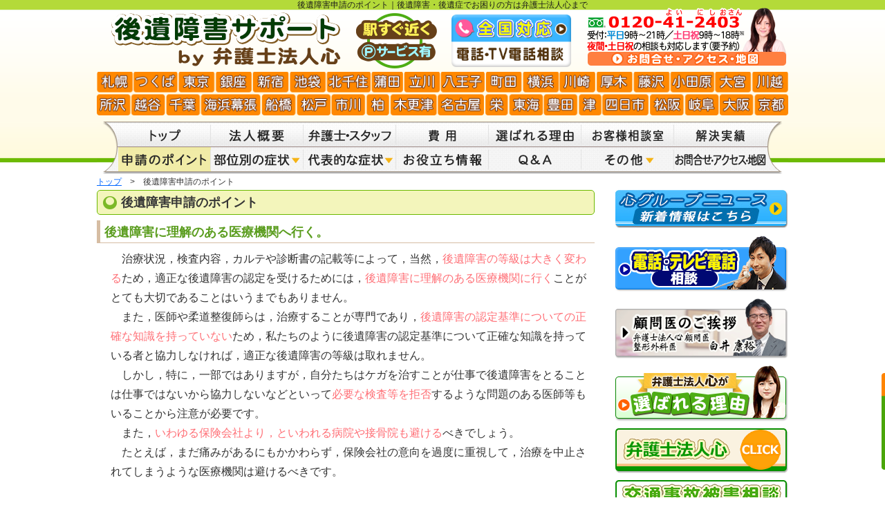

--- FILE ---
content_type: text/html
request_url: https://www.kokoro-kouishougai.com/point/
body_size: 11634
content:
<!DOCTYPE html>
<html class="no-js" lang="ja"><!-- InstanceBegin template="/Templates/low_dir.dwt" codeOutsideHTMLIsLocked="true" -->
<head>
<meta http-equiv="Content-Type" content="text/html; charset=utf-8">
<meta http-equiv="X-UA-Compatible" content="IE=edge,chrome=1">
<!-- Google Tag Manager -->
<script>(function(w,d,s,l,i){w[l]=w[l]||[];w[l].push({'gtm.start':
new Date().getTime(),event:'gtm.js'});var f=d.getElementsByTagName(s)[0],
j=d.createElement(s),dl=l!='dataLayer'?'&l='+l:'';j.async=true;j.src=
'https://www.googletagmanager.com/gtm.js?id='+i+dl;f.parentNode.insertBefore(j,f);
})(window,document,'script','dataLayer','GTM-K2ZQFBJ');</script>
<!-- End Google Tag Manager -->
<script async src="https://s.yimg.jp/images/listing/tool/cv/ytag.js"></script>
<script>
window.yjDataLayer = window.yjDataLayer || [];
function ytag() { yjDataLayer.push(arguments); }
ytag({"type":"ycl_cookie"});
ytag({"type":"ycl_cookie_extended"});
</script>

<!-- InstanceBeginEditable name="doctitle" -->
<title>後遺障害申請のポイント｜後遺障害・後遺症の無料相談なら【弁護士法人心】まで</title>
<meta name="description" content="後遺障害申請のポイントをご紹介します。【弁護士法人心】は，後遺症・後遺障害の等級認定をサポートいたします。相談無料！夜間・土日祝相談可。受付は平日：朝9時から夜21時，土日祝：朝9時から夜18時まで。等級認定でお困りの方は，お気軽にご相談ください。">
<meta name="keywords" content="ポイント,後遺障害,弁護士,損害賠償">
<!-- InstanceEndEditable -->

<script>
	var ua = navigator.userAgent.toUpperCase();
	if(ua.indexOf('IPHONE') != -1 ||ua.indexOf('IPOD') != -1 || (ua.indexOf('ANDROID') != -1 && ua.indexOf('MOBILE') != -1)){
		var mypath = location.pathname;
		var lowerpath = mypath.split('/').slice(1).join('/');
		var upperpath = mypath.split('/').slice(0,1).join('/');
		location.pathname = upperpath + '/sp/' + lowerpath;
	}
</script>

<meta name="viewport" content="width=device-width">
<link rel="stylesheet" href="../common/css/reset.css">
<link rel="stylesheet" href="../common/css/base.css">
<link rel="stylesheet" href="../common/css/global.css">
<link rel="stylesheet" href="../common/css/local.css">
<link rel="stylesheet" href="https://maxcdn.bootstrapcdn.com/font-awesome/4.7.0/css/font-awesome.min.css">
<link rel="stylesheet" href="https://fonts.googleapis.com/earlyaccess/notosansjapanese.css">
<link rel="icon" href="/favicon.ico">
<!--[if lt IE 9]>
<script src="https://www.kokoro-kouishougai.com/common/js/vendor/modernizr.js"></script>
<![endif]-->
<script src="https://ajax.googleapis.com/ajax/libs/jquery/1.11.0/jquery.min.js"></script>
<script src="../common/js/jquery.hoverIntent.minified.js" type="text/javascript"></script>
<script src="../common/js/jquery.dcmegamenu.1.3.3.js" type="text/javascript"></script>
<script src="../common/js/yuga.js"></script>
<script src="../common/js/yuga.onload.js"></script>
<script src="../common/js/jcommons.js"></script>
<script>
	const prm_corp = 'law';
</script>
<script src="../common/js/pc.js"></script>

<!-- InstanceBeginEditable name="head" -->
<!-- InstanceEndEditable -->
<!-- InstanceParam name="パンくずリスト階層数" type="number" value="1" -->
<!-- InstanceParam name="階層2URL" type="text" value="階層数2の時入力" -->
<!-- InstanceParam name="階層2ページ名" type="text" value="階層数2の時入力" -->
<!-- InstanceParam name="階層3URL" type="text" value="階層数3の時入力" -->
<!-- InstanceParam name="階層3ページ名" type="text" value="階層数3の時入力" -->


<!-- InstanceParam name="noindex設定" type="boolean" value="false" -->

<!-- InstanceParam name="main_col位置" type="text" value="left" -->
<!-- InstanceParam name="body_class" type="text" value="point" -->
<!-- InstanceParam name="body_id" type="text" value="" -->
<!-- InstanceParam name="ページ名" type="text" value="後遺障害申請のポイント" -->
<!-- InstanceParam name="contentsパンくず下設定" type="boolean" value="false" -->
<!-- InstanceParam name="メインカラムh1" type="boolean" value="true" -->
<!-- InstanceParam name="事務所所在地" type="boolean" value="true" -->


<!-- InstanceParam name="関連情報設定" type="boolean" value="true" -->
<!-- InstanceParam name="お役立ち情報PickUp設定" type="boolean" value="false" -->
</head>
<body class="main_left point" id="">
<!-- Google Tag Manager (noscript) -->
<noscript><iframe src="https://www.googletagmanager.com/ns.html?id=GTM-K2ZQFBJ"
height="0" width="0" style="display:none;visibility:hidden"></iframe></noscript>
<!-- End Google Tag Manager (noscript) -->
<div class="wrapper clearfix header">
	<header> <!-- InstanceBeginEditable name="header_tag" -->
      <p class="header_tag">後遺障害申請のポイント｜後遺障害・後遺症でお困りの方は弁護士法人心まで</p>
      <!-- InstanceEndEditable -->
		<div class="clearfix">
			<div class="head_ttl">
				<p class="head_name"><a  href="../index.html"><img src="../common/img/pc/ttl_header.png" alt=""></a></p>
				<p class="head_info"><a href="../access/"><img src="../common/img/pc/ttl_access.png" alt=""></a></p>
				<p class="head_tel"><a href="../etc/denwasoudan.html"><img src="../common/img/pc/ttl_tel.png" alt=""></a></p>
				<p class="head_acc"><a href="../access/"><img src="../common/img/pc/bnr_header_access.png" alt=""></a></p>
				<p class="head_area"><a href="../access/"><img src="../common/img/pc/ttl_area.png" alt=""></a></p>
			</div>
		</div>
	</header>
	
	<!-- .wrapper .header --></div>
<div class="wrapper nav">
	<div class="navigation">
		<nav>
			<ul id="mega-menu" class="gnav clearfix">
				<li><a href="../index.html"><img src="../common/img/pc/gn_top.png" class="btn home" alt=""></a></li>
				<li><a href="../houjingaiyou/"><img src="../common/img/pc/gn_about.png" class="btn about" alt=""></a></li>
				<li><a href="../staff/"><img src="../common/img/pc/gn_staff.png" class="btn staff" alt=""></a></li>
				<li><a href="../hiyou/"><img src="../common/img/pc/gn_fee.png" class="btn fee" alt=""></a></li>
				<li><a href="../reason/"><img src="../common/img/pc/gn_reason.png" class="btn reason" alt=""></a></li>
				<li><a href="../cs/"><img src="../common/img/pc/gn_cs.png" class="btn cs" alt=""></a></li>
				<li><a href="../jisseki/"><img src="../common/img/pc/gn_case.png" class="btn case" alt=""></a></li>
				<li><a href="../point/"><img src="../common/img/pc/gn_point.png" class="btn point" alt=""></a></li>
				<li><a href="../part/"><img src="../common/img/pc/gn_symptom.png" class="btn part" alt=""></a>
					<ul class="clearfix">
						<li class="gn_part">
							<ul class="part_pic transparent">
								<li class="part_pic_all"><a href="../part/all/"><img src="../part/img/btn_part_all.png" width="101" height="16" alt=""></a></li>
								<li class="part_pic_head"><a href="../part/head/"><img src="../part/img/btn_part_head.png" width="86" height="16" alt=""></a></li>
								<li class="part_pic_face"><a href="../part/face/"><img src="../part/img/btn_part_face.png" width="86" height="16" alt=""></a></li>
								<li class="part_pic_eye"><a href="../part/eye/"><img src="../part/img/btn_part_eye.png" width="86" height="16" alt=""></a></li>
								<li class="part_pic_ear"><a href="../part/ear/"><img src="../part/img/btn_part_ear.png" width="86" height="16" alt=""></a></li>
								<li class="part_pic_nose"><a href="../part/nose/"><img src="../part/img/btn_part_nose.png" width="86" height="16" alt=""></a></li>
								<li class="part_pic_mouth"><a href="../part/mouth/"><img src="../part/img/btn_part_mouth.png" width="86" height="16" alt=""></a></li>
								<li class="part_pic_neck"><a href="../part/neck/"><img src="../part/img/btn_part_neck.png" width="101" height="16" alt=""></a></li>
								<li class="part_pic_bone"><a href="../part/bone/"><img src="../part/img/btn_part_bone.png" width="101" height="36" alt=""></a></li>
								<li class="part_pic_arm"><a href="../part/arm/"><img src="../part/img/btn_part_arm.png" width="101" height="16" alt=""></a></li>
								<li class="part_pic_organs"><a href="../part/organs/"><img src="../part/img/btn_part_organs.png" width="86" height="16" alt=""></a></li>
								<li class="part_pic_waist"><a href="../part/waist/"><img src="../part/img/btn_part_waist.png" width="101" height="16" alt=""></a></li>
								<li class="part_pic_pelvis"><a href="../part/pelvis/"><img src="../part/img/btn_part_pelvis.png" width="101" height="16" alt=""></a></li>
								<li class="part_pic_leg"><a href="../part/leg/"><img src="../part/img/btn_part_leg.png" width="101" height="16" alt=""></a></li>
							</ul>
						</li>
					</ul>
				</li>
				<li><a href="../often/"><img src="../common/img/pc/gn_often.png" class="btn often" alt=""></a>
					<ul>
						<li><a href="../often/ishiki.html">遷延性意識障害</a></li>
						<li><a href="../often/koujinou.html">高次脳機能障害</a></li>
						<li><a href="../often/sekizui.html">脊髄損傷</a></li>
						<li><a href="../often/crps.html">CRPS（RSD・カウザルギー）</a></li>
						<li><a href="../often/tfcc.html">TFCC損傷</a></li>
						<li><a href="../often/muchiuchi.html">むちうち</a></li>
					</ul>
				</li>
				<li><a href="../oyakudachi/"><img src="../common/img/pc/gn_useful.png" class="btn useful" alt=""></a></li>
				<li><a href="../qanda/"><img src="../common/img/pc/gn_qanda.png" class="btn qanda" alt=""></a></li>
				<li><a href="../etc/"><img src="../common/img/pc/gn_etc.png" class="btn etc" alt=""></a><!-- #BeginLibraryItem "/Library/sub_menu_etc.lbi" -->
					<ul class="sub_menu">
						<li><a href="../etc/shindan.html">無料診断サービス</a></li>
						<li><a href="../etc/nagare.html">等級認定の流れ</a></li>
						<li><a href="../etc/irai.html">ご依頼方法</a></li>
						<li><a href="../etc/doctor.html">顧問医のご挨拶</a></li>
						<li><a href="../etc/denwasoudan.html">交通事故の電話相談・テレビ電話相談について</a></li>
						<li><a href="../etc/support.html">サポート内容</a></li>
						<li><a href="../etc/hiyounoyasusanikodawaruriyuu.html">費用の安さにこだわる理由</a></li>
						<li><a href="../etc/hiyoutokuyaku.html">弁護士費用特約</a></li>
						<li><a href="../etc/news.html">心グループニュース</a></li>
						<li><a href="../etc/recruit.html">リクルート</a></li>
						<li><a href="https://www.bengoshi-kokoro.com/inline/pp.html" class="open_pp" rel="nofollow">プライバシーポリシー<i class="fa fa-external-link"></i></a></li>
						<li><a href="../etc/sitemap.html">サイトマップ</a></li>
						<li><a href="../etc/link.html">関連リンク</a></li>
						<li><a href="../etc/oyakudachi.html">お役立ちリンク</a></li>
					</ul><!-- #EndLibraryItem --></li>
				<li><a href="../access/"><img src="../common/img/pc/gn_access.png" class="btn access" alt=""></a></li>
			</ul>
		</nav>
		
	
		
		<nav>
			<ul class="breadcrumb clearfix">
				<li><a href="../index.html">トップ</a></li>
				<li>　&#62;　後遺障害申請のポイント</li>
			</ul>
		</nav>
		
		
		
	
		 
		<!-- .navigation --></div>
	<!-- .wrapper .nav --></div>
<div class="wrapper clearfix">
	<div class="contents" width="720" height="240"> 
		<div class="main_col"> 
			<h1>後遺障害申請のポイント</h1>
			 <!-- InstanceBeginEditable name="main_col" -->
			<div class="main_section">
				<ul class="point_ul" >
					<li id="p1">
						<h2>後遺障害に理解のある医療機関へ行く。</h2>
						<div>
							<p>治療状況，検査内容，カルテや診断書の記載等によって，当然，<em>後遺障害の等級は大きく変わる</em>ため，適正な後遺障害の認定を受けるためには，<em>後遺障害に理解のある医療機関に行く</em>ことがとても大切であることはいうまでもありません。</p>
							<p>また，医師や柔道整復師らは，治療することが専門であり，<em>後遺障害の認定基準についての正確な知識を持っていない</em>ため，私たちのように後遺障害の認定基準について正確な知識を持っている者と協力しなければ，適正な後遺障害の等級は取れません。</p>
							<p>しかし，特に，一部ではありますが，自分たちはケガを治すことが仕事で後遺障害をとることは仕事ではないから協力しないなどといって<em>必要な検査等を拒否</em>するような問題のある医師等もいることから注意が必要です。</p>
							<p>また，<em>いわゆる保険会社より，といわれる病院や接骨院も避ける</em>べきでしょう。</p>
							<p>たとえば，まだ痛みがあるにもかかわらず，保険会社の意向を過度に重視して，治療を中止されてしまうような医療機関は避けるべきです。</p>
						</div>
					</li>
					<li id="p2">
						<h2>早い段階で，十分な知識を得ておく。</h2>
						<div>
							<p>交通事故にあわれた際には，<em>病院や接骨院選び，医師や柔道整復師との接し方，受けなければならない医学的検査，警察対応，損害保険会社対応，加害者との接し方，後遺障害の申請の仕方</em>など早い段階から気をつけなければならないことが沢山あります。</p>
							<p>特に，加害者に損害保険会社が付いているときは，<em>色々な手段で，賠償金を減らそうとしてきます</em>ので，注意が必要です。</p>
							<p>例えば，<em>病院等に治療を抑制するよう圧力をかける，不当に治療費の支払いを打ち切る，当方に不利な資料を付けて後遺障害の申請をする</em>など様々な手段をとってくることがありますので，注意が必要です。</p>
							<p>交通事故にあわれた際は，出来るだけ早く，後遺障害や交通事故に詳しい弁護士にご相談ください。</p>
						</div>
					</li>
					<li id="p3">
						<h2>事前認定ではなく，被害者請求で申請する。</h2>
						<div>
							<p>後遺障害の申請の方法は<em>２種類</em>ありますが，その内容及びメリット・デメリットは，以下の１及び２のとおりですので，<em>②被害者請求の方で申請することを強くお勧めいたします</em>。</p>
							<p>但し，適正な後遺障害の等級を獲得するためには，正確な後遺障害の認定基準や医学的知識など特に専門性の高い知識が必要になりますので，<em>専門家選びは慎重</em>にしてください。</p>
							<br>
							<h3>１　後遺障害の申請の方法の種類</h3>
							<h3>①事前認定＝<em>加害者側の損害保険会社</em>が後遺障害の申請を行う手続き</h3>
							<h3>②被害者請求＝<em>被害者が自分で弁護士を使うなどして</em>後遺障害の申請を行う手続き</h3>
							<br>
							<h3>２　それぞれのメリット，デメリット</h3>
							<h3>①事前認定</h3>
							<h3>＜メリット＞</h3>
							<p>保険会社がすべてしてくれるので，被害者の方の手間がかからない。</p>
							<h3>＜デメリット＞</h3>
							<p>被害者の方に<em>不利な資料が出され，等級がつかない，あるいは，等級が低くなる</em>可能性がある。</p>
							<h3>②被害者請求</h3>
							<h3>＜メリット＞</h3>
							<p>被害者の方に<em>有利な資料を提出することができるので，良い等級がつく可能性が高くなる</em>。</p>
							<h3>＜デメリット＞</h3>
							<p>手間がかかる上，資料の不備で，等級がつかない，あるいは，等級が低くなる可能性がある。</p>
							<p>ただし，十分な能力を備えた専門家に依頼すれば，このようなデメリットはなくなる。</p>
						</div>
					</li>
					<li id="p4">
						<h2>専門家を慎重に選ぶ。</h2>
						<div>
							<p>被害者請求をするとして，次に，専門家を選ぶ必要がありますが，①<em>弁護士に頼むべきか，行政書士に頼むべきか</em>という問題と，②<em>どの弁護士に頼むべきか</em>という問題がありますので，それぞれ分けて説明させていただきます。</p><br>
							<h3>①弁護士に頼むべきか，行政書士に頼むべきか。</h3>
							<p>結論からいいますと，取れるであろう等級があらかじめ明確であり，提携している弁護士がいるなどその後の示談交渉のサポートも受けられるような状況がない限り，<em>行政書士に依頼すべきではない</em>と思われます。</p>
							<p>その理由は，次のとおりです。</p>
							<p>（ａ）弁護士は，後遺障害申請，法的鑑定，示談交渉，裁判等の<em>すべての手続きに代理人等の形で関与できます</em>ので，後遺障害の申請の準備段階から最終解決まですべて任せることが出来ますが，（ｂ）行政書士は，法律の解釈に争いがあるものの，<em>後遺障害申請について紛争性のない部分についての書面作成のみができ，後遺障害の結果に対する異議申立て，法的鑑定，示談交渉，裁判等には関与できない</em>と考えられますので，基本的には後遺障害の申請書の作成はしてもらえるものの，争いになった場合や，損害額を算定する場合，示談交渉をする場合などには，改めて，弁護士を依頼しなければならなくなります。</p>
							<p>行政書士の中には，<em>争いのある事件に関与したり，交通事故の損害額の算定をするなどの違法行為をしている者もいる</em>ようなので，注意が必要です。</p><br>
							<h3>②どの弁護士に頼むべきか。</h3>
							<p>後遺障害については，<em>一般的な弁護士業務とは性質が違う，認定基準には非公開の部分が多い，医学的知識が求められる，病院選び等が重要である，出来るだけ早い段階からの関与が必要になる，申請の仕方によって結果が大きく変わってしまうことがある</em>などの特徴があります。</p>
							<p>そうすると，後遺障害の<em>申請件数が一定数以上</em>あり，<em>後遺障害の認定基準，医学的知識，病院情報</em>などについて<em>十分な調査・研究</em>をしている弁護士に依頼する必要があると思います。</p>
							<p>また，これは後遺障害の申請に限らないことですが，案件の処理方針等を<em>丁寧に説明してもらえるか</em>とか，その案件処理の方針等が<em>自分の考えと合っているか</em>などもとても大切であると思います。</p>
							<p>最近は，多くの法律事務所で無料相談を行っていますので，<em>いくつかの法律事務所を回って，最も自分に合う弁護士を選ぶ</em>ことが何より大切です。</p>
						</div>
					</li>
					<li id="p5">
						<h2>後遺障害診断書をしっかり書いてもらう。</h2>
						<div>
							<p>後遺障害の認定は，後遺障害診断書を中心に行われるため，<em>そこに何が書いてあるか</em>が極めて重要となります。</p>
							<p>後遺障害診断書の作成のポイントは以下のとおりです。</p>
							<h3>①誤解を招く表現，間違っているところは訂正してもらう。</h3>
							<h3>②有利な事情があるのに書いてないものは書いてもらう。</h3>
							<h3>③必要な検査がしてない場合には，検査をしてもらったうえで，その結果を書いてもらう。</h3>
							<h3>④カルテ等の調査が行われることがあるので，カルテ等と矛盾しているところについてはその理由等を調査して適切にその矛盾を解消しておく。</h3>
							<h3>＜早い段階からご相談いただいた場合には以下のような対応も出来ます。＞</h3>
							<h3>⑤後遺障害診断書をしっかり書いてくれない病院，検査をしっかりしてくれない病院など問題のある病院にかかってしまった場合には，転院する。</h3>
							<p>後遺障害の認定には関係ありませんが，治療や対応等に問題がある病院の場合も転院を考えたほうが良いでしょう。</p>
							<h3>⑥カルテに誤解のある記載をされないように，医師と接する時に誤解を招くような言動をしない。</h3>
							<h3>⑦その時に受けなければならない必要な検査等を受けておく。</h3>
						</div>
					</li>
				</ul>
			</div>
    	<!-- InstanceEndEditable -->   
			<div class="denwasoudan_bnr">
				<p class="transparent"><a href="../etc/denwasoudan.html"><img src="../img/bnr_denwasoudan.png" alt=""></a></p>
			</div>
			<div class="section">
				<p class="transparent"><a href="https://www.koutsujiko.lawyers-kokoro.com/" target="_blank"><img src="../img/btn_jiko.jpg" width="720" height="130" alt=""></a></p>
			</div>
			<div class="area_map section access_none">
				<iframe scrolling="no" src="https://www.iframe.law-kokoro.com/access/index-if.php?ifname=areamain&corp=law&project=kouishougai&area=zenkoku&file=false&swtype=areamap" class="main_if" id="areamain_if"></iframe>
				<!-- InstanceBeginEditable name="area_text" --><!-- InstanceEndEditable -->
			</div>
			<div class="home_staff section transparent">
				<p><a href="../staff/?mokuji-law"><img src="../common/img/pc/pic_bengoshiall.jpg" width="720" alt=""></a></p>
				<!-- InstanceBeginEditable name="bengoshi_text" --><!-- InstanceEndEditable --> 
			</div>
			<div class="home_staff section transparent">
				<p><a href="../staff/?staff"><img src="../common/img/pc/pic_staffall.jpg" width="720" alt=""></a></p>
				<!-- InstanceBeginEditable name="staff_text" --><!-- InstanceEndEditable -->
			</div>
			 
			<div class="contact_bnr section" id="mailform">
				<p class="contact_btn"><a href="https://www.koutsujiko.kokoro-form.com/kouishougai.php?place=全国" class="open_form" rel="nofollow"><img src="../common/img/pc/btn_contact_mail-off.png" width="326" alt=""></a><a href="../access/"><img src="../common/img/pc/btn_contact_access-off.png" width="326" alt=""></a></p>
				<p class="contact_comment"><a href="../etc/news.html"><img src="../common/img/pc/btn_contact_news.png" width="661" alt=""></a></p>
			</div>
			 
			<!-- .maincol --></div>
		<div class="sub_col">
			<aside> 
    	
			
			
        	
		
    	
				
				
				
				
				
				
				
				<p class="bnr transparent"><a href="../etc/news.html"><img src="../common/img/pc/bnr_news.jpg" alt="新着情報" width="250" height="56"></a></p>
				<p class="bnr denwasoudan_bnr transparent"><a href="../etc/denwasoudan.html"><img src="../common/img/pc/bnr_denwasoudan_side.png" alt="電話相談について" width="250" height="81"></a></p>
				<p class="bnr doctor_bnr transparent"><a href="../etc/doctor.html"><img src="../common/img/pc/bnr_doctor.png" alt="顧問医のご挨拶" width="250"></a></p>
				<p class="bnr reason_bnr transparent"><a href="../reason/"><img src="../common/img/pc/bnr_reason.png" alt="弁護士法人心が選ばれる理由" width="250" height="81"></a></p>
				    
				<p class="bnr transparent"><a href="https://www.lawyers-kokoro.com/" target="_blank"><img src="../common/img/pc/bnr_bengoshi.png" width="250" alt="弁護士サイトはこちら"></a></p>
				<p class="bnr transparent"><a href="https://www.koutsujiko.lawyers-kokoro.com/" target="_blank"><img src="../common/img/pc/bnr_jiko.jpg" width="251" height="66" alt=""></a></p>
			</aside>
			
			<div class="aside">
				<iframe scrolling="no" src="https://www.iframe.law-kokoro.com/access/index-if.php?ifname=areasub&corp=law&project=kouishougai&area=zenkoku&file=false&swtype=areamap" class="main_if" id="areasub_if"></iframe>
			</div>
			 
			<p class="aside recruit_bnr transparent"><a href="../etc/recruit.html"><img src="../common/img/pc/bnr_recruit.jpg" width="250" height="62" alt=""></a></p>
			
			<aside>
				<p class="aside access_bnr transparent access_bnr"><a href="../access/"><img src="../common/img/pc/bnr_tel.jpg" width="250" alt=""></a></p>
				<!-- InstanceBeginEditable name="subcolumn_info" -->
<div class="sub_text">
	<h2>後遺障害の申請方法</h2>
	<h3>後遺障害と等級</h3>
	<p>交通事故に遭い，怪我などを負った場合，医療機関による一定期間の治療を終えても，痛みやしびれが残ったり，足や腕の可動域に制限が出てしまう（腕が上がらないなど）といった症状が残ってしまう場合があります。</p>
	<p>これを後遺障害といいます。</p>
	<p>日常的には「後遺症」と呼ばれたりします。</p>
	<p>交通事故による「後遺障害」の認定は，自賠責調査事務所によってなされ，認定の申請に対し，後遺障害に該当すると認められる場合には，その症状の程度に合わせ，１級から１４級の認定がされ，後遺障害が残っていると認められない場合には非該当との判断がなされます。</p>
	<p>後遺症が残っているからといって，必ずしも後遺障害等級の認定を受けられるわけではないことに注意が必要です。</p>
	<p>等級の認定を受けますと，保険会社から支払われる損害賠償額が大きく異なりますので，後遺症が残ってしまわれた方にとっては，生活面や，心身の慰謝にとって，非常に高い関心事であると思います。</p>
	<h3>後遺障害等級の申請方法</h3>
	<p>等級認定の申請方法には，事前認定と被害者請求という二つの方法があります。</p>
	<p>事前認定は，加害者側の保険会社が被害者に代わって，申請してくれる手続き，被害者請求は，被害者の方が弁護士を使うなどして申請をする手続きになります。</p>
	<p>交通事故に遭い，継続的な治療が必要である場合，事故の相手が加入する任意保険の自動車保険会社が，自賠責保険の分も立て替えて支払いをしてくれるケースが多くなります。</p>
	<p>相手の任意保険会社が，立て替えをしてくれた流れで自賠責調査事務所に後遺障害の有無，その程度の判断をあおぐことが事前認定と呼ばれるものです。</p>
	<p>この方法は，相手方の保険会社が申請にあたり必要な書類を揃え，また申請書類の作成を行ってくれるので，事故の被害者は手を煩わされることがほとんどないと言ってよいでしょう。</p>
	<p>しかし，相手方の保険会社が，被害者が適切な判断を受けるために，資料の不足などを積極的に指摘し対応してくれることはあまり期待できません。</p>
	<p>後遺障害が認められるかどうかや，どの等級が認められるかにより，後に相手方の保険会社が支払う慰謝料などの損害賠償額が大きく異なるからです。</p>
	<p>もう一つの申請方法として，被害者請求という方法があります。</p>
	<p>これは文字どおり，申請を相手方の保険会社によって行ってもらうのではなく，被害者自らが申請をするというものです。</p>
	<p>事前認定に対し，被害者請求では自らが資料等を取り揃え，申請書類を作成し提出する必要があるので，慣れていない被害者にとっては，手続きは面倒なものであるかもしれません。</p>
	<p>しかし，この被害者請求の手続きは，弁護士などの専門家に任せることが可能です。</p>
	<p>弁護士費用特約が使えるならば原則として費用は保険から賄われ，保険等級のダウンもありません。</p>
	<p>そこで，被害者の方は，等級認定の申請を得意としている弁護士に被害者請求を依頼することをお勧めします。</p>
	<p>弁護士法人心では，これまで数多くの等級認定の申請や，等級認定が不当に低い場合の異議申し立てを成功させてきた実績がありますので，弁護士をお探しの方は，ご相談ください。</p>
</div>
			<!-- InstanceEndEditable --></aside>
			
			<p class="bnr access_bnr transparent access_bnr"><a href="../access/"><img src="../common/img/pc/bnr_tel.jpg" width="250" alt=""></a></p>
			
			<!-- .subcol --></div>
		<!-- .contents --></div>
	<!-- .wrapper --></div>
<div class="wrapper clearfix footer">
	<footer>
		<div class="footer_sitemap">
			<h2>サイトマップ</h2>
			<ul>
				<li><a href="../index.html">トップ</a></li>
				<li><a href="../houjingaiyou/">法人概要</a></li>
				<li><a href="../staff/">弁護士・スタッフ</a></li>
				<li><a href="../hiyou/">弁護士費用</a></li>
				<li><a href="../reason/">選ばれる理由</a></li>
				<li><a href="../cs/">お客様相談室</a></li>
				<li><a href="../jisseki/">解決実績</a></li>
				<li><a href="../point/">申請のポイント</a></li>
				<li><a href="../part/">部位別の症状</a>
					<ul class="sub_menu">
						<li> <a href="../part/all/">全身</a>
							<ul>
								<li><a href="../part/all/ishiki.html">遷延性意識障害</a></li>
							</ul>
						</li>
						<li> <a href="../part/head/">頭</a>
							<ul>
								<li><a href="../part/head/koujinou.html">神経系統の機能障害<br>
									（高次脳機能障害）</a></li>
								<li><a href="../part/head/shintai.html">神経系統の機能障害<br>
									（身体性機能障害）</a></li>
								<li><a href="../part/head/tenkan.html">神経系統の機能障害<br>
									（外傷性てんかん）</a></li>
								<li><a href="../part/head/zutsu.html">神経系統の機能障害<br>
									（頭痛）</a></li>
								<li><a href="../part/head/hikishitsu.html">神経系統の機能障害<br>
									（非器質性精神障害）</a></li>
								<li><a href="../part/head/memai.html">神経系統の機能障害<br>
									（失調・めまい及び平衡機能障害）</a></li>
								<li><a href="../part/head/shujou.html">外貌（頭部）の醜状障害</a></li>
							</ul>
						</li>
						<li> <a href="../part/face/">顔</a>
							<ul>
								<li><a href="../part/face/mahi.html">外貌（顔面部）の醜状障害</a></li>
								<li><a href="../part/face/shujou.html">外貌（顔面部）の醜状障害</a></li>
							</ul>
						</li>
					</ul>
				</li>
			</ul>
			<ul>
				<li>
					<ul class="sub_menu">
						<li> <a href="../part/eye/">目・まぶた</a>
							<ul>
								<li><a href="../part/eye/shiryoku.html">視力障害</a></li>
								<li><a href="../part/eye/chousetsu.html">眼の調節機能障害</a></li>
								<li><a href="../part/eye/undou.html">眼球の運動障害（複視）</a></li>
								<li><a href="../part/eye/shiya.html">視野障害</a></li>
								<li><a href="../part/eye/mabuta-kesson.html">まぶたの欠損障害</a></li>
								<li><a href="../part/eye/mabuta-undou.html">まぶたの運動障害</a></li>
								<li><a href="../part/eye/ryurui.html">流涙</a></li>
								<li><a href="../part/eye/shumei.html">羞明</a></li>
							</ul>
						</li>
						<li> <a href="../part/ear/">耳</a>
							<ul>
								<li><a href="../part/ear/chouryoku.html">聴力障害</a></li>
								<li><a href="../part/ear/miminari.html">聴力障害</a></li>
								<li><a href="../part/ear/jirou.html">耳漏</a></li>
								<li><a href="../part/ear/kesson.html">耳の欠損障害</a></li>
							</ul>
						</li>
						<li> <a href="../part/nose/">鼻</a>
							<ul>
								<li><a href="../part/nose/datsusitsu.html">嗅覚脱失</a></li>
								<li><a href="../part/nose/gentai.html">嗅覚減退</a></li>
								<li><a href="../part/nose/kesson.html">欠損障害</a></li>
								<li><a href="../part/nose/konnan.html">機能に著しい障害を残すもの</a></li>
							</ul>
						</li>
						<li> <a href="../part/mouth/">口・舌・喉</a>
							<ul>
								<li><a href="../part/mouth/soshaku.html">そしゃく機能障害</a></li>
								<li><a href="../part/mouth/gengokinou.html">言語機能障害</a></li>
								<li><a href="../part/mouth/enge.html">嚥下障害</a></li>
								<li><a href="../part/mouth/datsushitsu.html">味覚脱失</a></li>
								<li><a href="../part/mouth/gentai.html">味覚減退</a></li>
								<li><a href="../part/mouth/shiga.html">歯牙障害</a></li>
							</ul>
						</li>
						<li> <a href="../part/neck/">首</a>
							<ul>
								<li><a href="../part/neck/muchiuchi.html">むちうち（頚部痛等）</a></li>
								<li><a href="../part/neck/shinkei.html">神経系統の機能障害（頚部）</a></li>
								<li><a href="../part/neck/henkei.html">脊柱の変形障害</a></li>
								<li><a href="../part/neck/undou.html">脊柱の運動障害</a></li>
								<li><a href="../part/neck/shujou.html">外貌（頚部）の醜状障害</a></li>
							</ul>
						</li>
					</ul>
				</li>
			</ul>
			<ul>
				<li>
					<ul class="sub_menu">
						<li> <a href="../part/bone/">鎖骨・胸骨・肋骨・肩甲骨</a>
							<ul>
								<li><a href="../part/bone/taikankotsu.html">その他体幹骨の変形障害</a></li>
							</ul>
						</li>
						<li> <a href="../part/arm/">肩・肘・手（手指）</a>
							<ul>
								<li><a href="../part/arm/kesson.html">上肢（手指）の欠損障害</a></li>
								<li><a href="../part/arm/kinou.html">上肢（手指）の機能障害</a></li>
								<li><a href="../part/arm/henkei.html">上肢の変形障害</a></li>
								<li><a href="../part/arm/gikansetsu.html">上肢の偽関節</a></li>
								<li><a href="../part/arm/shinkei-neck.html">むちうち（頚部痛等）</a></li>
								<li><a href="../part/arm/shinkei-arm.html">神経系統の機能障害（腕）</a></li>
								<li><a href="../part/arm/douyou-shoulder.html">肩の動揺関節</a></li>
								<li><a href="../part/arm/douyou-elbow.html">ひじの動揺関節</a></li>
								<li><a href="../part/arm/shujou.html">上肢の醜状障害</a></li>
							</ul>
						</li>
						<li> <a href="../part/organs/">内臓</a>
							<ul>
								<li><a href="../part/organs/zouki.html">胸腹部臓器</a></li>
								<li><a href="../part/organs/kokyu.html">呼吸器</a></li>
								<li><a href="../part/organs/junkan.html">循環器</a></li>
								<li><a href="../part/organs/shokudou.html">食道</a></li>
								<li><a href="../part/organs/ichou.html">胃</a></li>
								<li><a href="../part/organs/shouchou.html">小腸</a></li>
								<li><a href="../part/organs/daichou.html">大腸</a></li>
								<li><a href="../part/organs/kanzou.html">肝臓</a></li>
								<li><a href="../part/organs/tannou.html">胆のう</a></li>
								<li><a href="../part/organs/suizou.html">すい臓</a></li>
								<li><a href="../part/organs/hizou.html">脾臓</a></li>
								<li><a href="../part/organs/jinzou.html">腎臓</a></li>
								<li><a href="../part/organs/nyou.html">尿管，膀胱及び尿道</a></li>
								<li><a href="../part/organs/sei-man.html">男性生殖器</a></li>
								<li><a href="../part/organs/sei-woman.html">女性生殖器</a></li>
								<li><a href="../part/organs/hernia.html">内臓のヘルニア</a></li>
							</ul>
						</li>
					</ul>
				</li>
			</ul>
			<ul>
				<li>
					<ul class="sub_menu">
						<li> <a href="../part/waist/">腰・背中</a>
							<ul>
								<li><a href="../part/waist/shinkei-waist.html">神経系統の機能障害（腰）</a></li>
								<li><a href="../part/waist/shinkei-waist2.html">神経系統の機能障害（腰）</a></li>
								<li><a href="../part/waist/henkei.html">脊柱の変形障害</a></li>
								<li><a href="../part/waist/undou.html">脊柱の運動障害</a></li>
							</ul>
						</li>
						<li> <a href="../part/pelvis/">骨盤骨</a>
							<ul>
								<li><a href="../part/pelvis/taikankotsu.html">その他体幹骨の変形障害</a></li>
							</ul>
						</li>
						<li> <a href="../part/leg/">股・膝・足（足指）</a>
							<ul>
								<li><a href="../part/leg/kesson.html">下肢（足指）の欠損障害</a></li>
								<li><a href="../part/leg/kinou.html">下肢（足指）の機能障害</a></li>
								<li><a href="../part/leg/henkei.html">下肢の変形障害</a></li>
								<li><a href="../part/leg/gikansetsu.html">下肢の偽関節</a></li>
								<li><a href="../part/leg/shinkei-waist.html">神経系統の機能障害（腰）</a></li>
								<li><a href="../part/leg/shinkei-leg.html">神経系統の機能障害（下肢）</a></li>
								<li><a href="../part/leg/douyou.html">下肢の動揺関節</a></li>
								<li><a href="../part/leg/shujou.html">下肢の醜状障害</a></li>
								<li><a href="../part/leg/tanshuku.html">下肢の短縮障害</a></li>
							</ul>
						</li>
					</ul>
				</li>
			</ul>
			<ul>
				<li><a href="../often/">代表的な症状一覧</a>
					<ul class="sub_menu">
						<li><a href="../often/ishiki.html">遷延性意識障害</a></li>
						<li><a href="../often/koujinou.html">高次脳機能障害</a></li>
						<li><a href="../often/sekizui.html">脊髄損傷</a></li>
						<li><a href="../often/crps.html">CRPS（RSD・カウザルギー）</a></li>
						<li><a href="../often/tfcc.html">TFCC損傷</a></li>
						<li><a href="../often/muchiuchi.html">むちうち（頚部痛等）</a></li>
					</ul>
				</li>
				<li><a href="../oyakudachi/">お役立ち情報</a></li>
				<li><a href="../qanda/">Ｑ＆Ａ</a></li>
				<li><a href="../etc/">その他</a><!-- #BeginLibraryItem "/Library/sub_menu_etc.lbi" -->
					<ul class="sub_menu">
						<li><a href="../etc/shindan.html">無料診断サービス</a></li>
						<li><a href="../etc/nagare.html">等級認定の流れ</a></li>
						<li><a href="../etc/irai.html">ご依頼方法</a></li>
						<li><a href="../etc/doctor.html">顧問医のご挨拶</a></li>
						<li><a href="../etc/denwasoudan.html">交通事故の電話相談・テレビ電話相談について</a></li>
						<li><a href="../etc/support.html">サポート内容</a></li>
						<li><a href="../etc/hiyounoyasusanikodawaruriyuu.html">費用の安さにこだわる理由</a></li>
						<li><a href="../etc/hiyoutokuyaku.html">弁護士費用特約</a></li>
						<li><a href="../etc/news.html">心グループニュース</a></li>
						<li><a href="../etc/recruit.html">リクルート</a></li>
						<li><a href="https://www.bengoshi-kokoro.com/inline/pp.html" class="open_pp" rel="nofollow">プライバシーポリシー<i class="fa fa-external-link"></i></a></li>
						<li><a href="../etc/sitemap.html">サイトマップ</a></li>
						<li><a href="../etc/link.html">関連リンク</a></li>
						<li><a href="../etc/oyakudachi.html">お役立ちリンク</a></li>
					</ul><!-- #EndLibraryItem --></li>
				<li><a href="../access/">お問合せ・アクセス・地図</a></li>
			</ul>
		</div>
		<p class="foot_ttl"><a href="https://www.kokoro-kouishougai.com/">後遺障害等級認定サポート by 弁護士法人心 <span class="shozoku"><img src="../common/img/pc/txt_shozoku.png" alt=""></span></a></p>
	</footer>
	<!-- .wrapper .footer --></div>
<!-- トップへ戻る -->
<p class="to_top"><a href="#"><img src="../common/img/pc/btn_totop.png" width="45" height="140" alt="ページ上部へ"></a></p>

<!-- yahooリターゲティング --> 
<script async src="https://s.yimg.jp/images/listing/tool/cv/ytag.js"></script>
<script>
window.yjDataLayer = window.yjDataLayer || [];
function ytag() { yjDataLayer.push(arguments); }
ytag({
  "type":"yjad_retargeting",
  "config":{
    "yahoo_retargeting_id": "HMHCLVV03H",
    "yahoo_retargeting_label": ""
    /*,
    "yahoo_retargeting_page_type": "",
    "yahoo_retargeting_items":[
      {item_id: '', category_id: '', price: '', quantity: ''}
    ]*/
  }
});
</script>
<!-- yahooリターゲティングend -->

<!--　googleリマーケティング --> 
<script type="text/javascript">
/* <![CDATA[ */
var google_conversion_id = 1004174394;
var google_conversion_label = "-UtWCM677wYQuvjp3gM";
var google_custom_params = window.google_tag_params;
var google_remarketing_only = true;
/* ]]> */
</script> 
<script type="text/javascript" src="//www.googleadservices.com/pagead/conversion.js">
</script>
<noscript>
<div style="display:inline;"> <img height="1" width="1" style="border-style:none;" alt="" src="//googleads.g.doubleclick.net/pagead/viewthroughconversion/1004174394/?value=0&amp;guid=ON&amp;script=0"/> </div>
</noscript>
<!--　// googleリマーケティング // -->
</body>
<!-- InstanceEnd --></html>

--- FILE ---
content_type: text/css
request_url: https://www.kokoro-kouishougai.com/common/css/base.css
body_size: 1608
content:
/* :::::: 基本設定 :::::: */
body {
	font-size:16px;
	font-family:'Hiragino Kaku Gothic ProN', 'ヒラギノ角ゴ ProN W3', "メイリオ", Meiryo, "ＭＳ Ｐゴシック", "MS PGothic", sans-serif;
	-webkit-text-size-adjust:100%;/* iPhoneのリサイズ対策 */
}
img {
	image-rendering: -webkit-optimize-contrast;
}
/* margin設定 */
.mt5{margin-top: 5px;}
.mt10{margin-top: 10px;}
.mt15{margin-top: 15px;}
.mt20{margin-top: 20px;}
.mt-5{margin-top: -5px;}
.mt-10{margin-top: -10px;}
.mt-15{margin-top: -15px;}
.mt-20{margin-top: -20px;}
.mb5{margin-bottom: 5px;}
.mb10{margin-bottom: 10px;}
.mb15{margin-bottom: 15px;}
.mb20{margin-bottom: 20px;}
.mb-5{margin-bottom: -5px;}
.mb-10{margin-bottom: -10px;}
.mb-15{margin-bottom: -15px;}
.mb-20{margin-bottom: -20px;}

/* align設定 */
.align_c {text-align:center;}
.align_l {text-align:left;}
.align_r {text-align:right;}

/* 画像 */
.img_l {
	float: left;
	margin: 0 12px 10px 0;
	text-indent: 0 !important;
}
.img_r {
	float: right;
	margin: 0 0 10px 12px;
	text-indent: 0 !important;
}
/* clearfix */
.clearfix:before,
.clearfix:after {
	content: " ";
	display: table;
}
.clearfix:after {
	clear: both;
}
.clearfix {
	*zoom: 1; /* IE6-7 */
}

/* 画像ボタン＆背景色hoverで半透明設定 */
.transparent a:hover img,
.transparent a:hover {
	filter: alpha(opacity=60); /* IE5.5-7 */
	-ms-filter: alpha(opacity=60); /* IE8 */
	opacity: 0.6;
}
/* :::::: 全体設計 :::::: */
.wrapper {
	width:100%;
	min-width:1030px;/*ipad背景対策*/
}
header, .navigation, .contents, footer {
	margin: 0 auto;
	width: 1000px;
}
.nav.fixed {
	background-position: left 4px;
	top: 0px;
	padding-top: 4px;
}

.fixed {
	position: fixed;
	top: 4px;
	z-index: 999;
	box-shadow: 0px 2px 3px #000, 0px 2px 3px #000, 0px 5px 0px #C8C8C8;
}
.contents {
	overflow: hidden;
	margin-bottom: 20px;
}
.main_col {
	width: 720px;
}
.sub_col {
	width: 250px;
}
.main_left .main_col,
.main_right .sub_col {
	float: left;
}
.main_right .main_col,
.main_left .sub_col {
	float: right;
}

/* :::::: ナビ :::::: */
/* パンくず */
.breadcrumb {
	overflow:hidden;
	padding:5px 0;
	text-align:left;
}
.breadcrumb li {
	display:table-cell;
	*display:inline;
	*zoom:1;
	line-height:13px;
	background:none;
	font-size:12px;
}

/* :::::: コンテンツ :::::: */
/* バナー下テキスト */
.bnrbtm_text {
	margin-top:5px;
	font-size:12px;
	line-height:17px;
}
.bnrbtm_text h2,.bnrbtm_text p {
	display: inline;
}
.bnrbtm_text h2:before {
	content: "【";
}
.bnrbtm_text h2:after {
	content: "】";
}

/* お問合せ */
.contact_bnr {
	padding-top: 278px;
	width: 720px;
	height: 112px;
	background: url(../img/pc/pic_contact.png) no-repeat left top scroll;
	font-size: 0;/*隙間対策*/
	text-align: center;
}
.contact_btn a {
	margin: 0 10px;
}
.contact_comment {
	margin-top:8px;
}

/* ダブルインライン */
.wif_ii,
.wif_iii {
	overflow:hidden;
	width:718px;
}
.wif_ii_1column, .wif_iii_1column {
width: 998px;
}
.wif_ii {
	height:550px;
	border: #CCC 1px solid;
	border-radius: 5px;
	margin-bottom: 4px;
}
.wif_iii {
	height:60px;
	border:none;
	margin-bottom: 20px;
}
.wif_ii_wide {
	border: 1px solid #ccc;
	border-radius: 5px;
	width: 998px;
	height: 548px;
}
.wif_iii_wide {
	width: 1000px;
	height: 60px;
	margin-bottom: 20px;
}
/* インライン追加 */
#main_if{
	overflow:auto;
	width:100%;
	margin-bottom: 30px;
}
.main_if{
	overflow:auto;
	width:100%;
}
/*サブaside設定*/
aside,.aside {
	margin-bottom: 25px;
}
/* はればれ */
.subtext_ttl {
	font-weight:bold;
}
.sub_text {
	text-align:justify;
}
.sub_text * {
	line-height: 1.5em;
}
.sub_text h2,.sub_text h3 {
	font-weight: bold;
}
.sub_text p + h2 {
	margin-top: .75em;
}
.sub_text h3 {
	font-size: .875em;
}
.sub_text p + h3 {
	margin-top: .5em;
}
.sub_text p,.sub_text li{
	font-size: .75em;
}
.sub_text p {
	text-indent: 1em;
}

/* トップへ戻るボタン */
.to_top {
	position: fixed;
	bottom: 40px;
	right: 0;
}
.to_top a {
	display: block;
	width: 45px;
	height: 140px;
}
.to_top a:hover {
	filter: alpha(opacity=60); /* IE5.5-7 */
	-ms-filter: alpha(opacity=60); /* IE8 */
	opacity: 0.6;
}

--- FILE ---
content_type: text/css
request_url: https://www.kokoro-kouishougai.com/common/css/global.css
body_size: 3524
content:
/* :::::: 基本設定 :::::: */
html, button, input, select, textarea {
	color: #333;
}
/* aタグ設定 */
a {
	color: #06F;
	text-decoration: underline;
}
a:visited {
	color: #06F;
}
a:hover {
	color: #ff874c;
}
/*外部リンクマーク*/
i.fa-external-link {
	text-indent: .25em;
	font-size: 1.2em;
	vertical-align: middle;
}
/* :::::: 全体設計 :::::: */
.contents {
	margin-bottom: 20px;
}
.dl_txt {
	line-height: 1.8;
}
/* :::::: ヘッダー :::::: */
.header {
	background: #fffbea url(../img/pc/bg_header.png) repeat-x top;
}
.header_tag {
	color: #1d1d1d;
	font-size: 12px;
	line-height: 1;
	padding: 1px 0;
	margin: 0;
	text-align: center;
}
.header_ttl {
	margin-left: 1px;
}
.header_access {
	margin: 0;
}
.header_ttl, .header_ttl02, .header_left, .header_area {
	float: left;
}
.header_left {
	margin-top: 7px;
}
.ttl_access {
	float: left;
	margin-left: 4px;
}
.header_access {
	float: right;
	margin-top: -3px;
}
.header_area {
	margin-left: 0;
}
.head_area img {
    width: 100%;
}
.header_bnr {
	float: right;
	padding-right: 12px;
}


.head_ttl {
	display: inline-block;
	position: relative;
	margin: 2px 0 6px;
}
.head_ttl a {
	display: block;
}
.head_ttl p {
	float: left;
}
.head_ttl .head_info {
}
.head_ttl .head_tel {
	margin: 5px 21px 0 0;
}
.head_acc {
	float: right;
	margin-top: -6px;
}
.head_info {
	margin: 3px 21px 0;
} 
.head_tel img{
	height:76px;
}
.head_area {
	margin-top: 3px;
}











/* :::::: ヘッダー＞ナビ :::::: */
/*１層目*/
.nav {
	background: #fff url(../img/pc/bg_gnav.png) repeat-x top scroll;
}
.gnav {
	width: auto;
	height: 76px;
	margin: 0;
	padding: 0 31px;
	background: url(../img/pc/bg_gnavi.png) no-repeat;
}
.gnav li {
	float: left;
	width: auto;
	margin: 0;
	white-space: nowrap;
}
.gnav li a {
	display: block;
}
#mega-menu {
	position: relative;
}
#mega-menu:after {
	content: "";
	display: block;
	clear: both;
}
#mega-menu li ul {
	display: none;
}
#mega-menu .sub-container {/*ドロップダウン 背景div */
	position: absolute;
	box-shadow: 2px 2px 5px rgba(0,0,0,0.3);
	margin-top: 36px;
}
#mega-menu .sub {/*ドロップダウン 背景 ul */
	display: none;
	padding: 0 5px 5px;
	background: #fff;
	border: 1px solid #c8c8c8;
	-moz-opacity: 0.98;
	filter: alpha(opacity=98);
	opacity: 0.98;
}
#mega-menu .sub li {/*ドロップダウン リスト */
	float: none;
}
#mega-menu .sub .row {/*ドロップダウン背景 ul メガメニューdiv */
	overflow: hidden;
	clear: both;
	padding-top: 10px;
}
#mega-menu .sub .mega-hdr {/*ドロップダウン メガメニュー縦列 */
	width: 360px;
	margin: 0;
	border: none;
}
#mega-menu .sub .mega-hdr ul {/*ドロップダウン メガメニュー縦列ul */
	display: block;
}
#mega-menu .non-mega a {/*ドロップダウン リンク */
	color: #111;
	text-decoration: none;
	padding: 7px 10px;
	border-bottom: #C8C8C8 1px solid;
}
#mega-menu .non-mega a:hover {
	color: #ff6600;
	background: #fffed6;
	border-bottom: #079800 1px solid;
}
/* パンくず */
.breadcrumb {
	padding-top: 5px;
}
/* :::::: 部位図 :::::: */
/* 部位別 */

.part_pic {
	position: relative;
	width: 360px;
	height: 276px;
	margin: 0 auto;
	background: url(../../part/img/bg_part.png) no-repeat;
}
.home_kaisetsu .part_pic {
	float: left;
	margin: 0 5px 0 0;
	border-right: 1px solid #e4dcd3;
}
.part_pic li {
	position: absolute;
	display: inline;
}
.part_pic_all {
	left: 31px;
	top: 40px;
}
.part_pic_head {
	left: 252px;
	top: 35px;
}
.part_pic_face {
	left: 252px;
	top: 55px;
}
.part_pic_eye {
	left: 252px;
	top: 75px;
}
.part_pic_ear {
	left: 252px;
	top: 95px;
}
.part_pic_nose {
	left: 252px;
	top: 114px;
}
.part_pic_mouth {
	left: 252px;
	top: 134px;
}
.part_pic_neck {
	left: 31px;
	top: 72px;
}
.part_pic_bone {
	left: 31px;
	top: 97px;
}
.part_pic_arm {
	left: 31px;
	top: 142px;
}
.part_pic_organs {
	left: 252px;
	top: 158px;
}
.part_pic_waist {
	left: 31px;
	top: 170px;
}
.part_pic_pelvis {
	left: 31px;
	top: 193px;
}
.part_pic_leg {
	left: 31px;
	top: 221px;
}
/* :::::: コンテンツ＞メイン :::::: */
.section, .main_section {
	margin-bottom: 50px;
}
.one_col h1, .main_col h1, .h1 {
	color: #373737;
	font-size: 18px;
	font-weight: bold;
	line-height: 1.5em;
	padding: 4px 0 3px 34px;
	margin-bottom: 8px;
	border: 1px solid #6bb900;
	border-radius: 5px;
	background: #f3f5bb url(../img/pc/ico_h.png) no-repeat 8px center;
}
.one_col h1 a, .main_col h1 a, .h1 a {
	color: #373737;
	font-size: 18px;
	font-weight: bold;
	text-decoration: none;
}
.h2_often{
	line-height: 1.5em;
    padding-left: 34px !important;
    border: 1px solid #6bb900;
    border-radius: 5px;
    background: #f3f5bb url(../img/pc/ico_h.png) no-repeat 8px center;
}
.mth2 {
	width: 940px;
	padding: 5px 20px;
	margin: 0 auto 5px;
	background-color: #d2ffc8;
	background-image: linear-gradient(to bottom, #d2ffc8, #c1ffb4);
	-ms-filter: "progid:DXImageTransform.Microsoft.gradient(startColorstr='#d2ffc8', endColorstr='#c1ffb4', GradientType=0)"; /* IE 8+ */
	border: 1px solid #99cc8f;
	border-radius: 5px;
	box-shadow: 0 2px 2px rgba(0,0,0,0.3)
}
.mth2, .mth2 a {
	color: #373737;
	font-size: 20px;
	text-decoration: none;
	font-weight: bold;
}
.main_col h1 em {
	color: #FF5400;
	font-weight: bold;
}
.main_col h1 small {
	font-size: 14px;
	font-weight: normal;
}
.main_section p {
	text-indent: 1em;
	line-height: 1.8;
}
.main_section .p_img {
	text-indent: 0;
	margin-bottom: 20px;
}
.main_section em {
	color: #ff6f76;
	font-style: normal;
}
.main_section strong {
	font-weight: bold;
}
.main_section ol, .main_section ul, .main_section dl {
	margin-left: 1em;
	margin-bottom: 0.5em;
}
.main_section ol {
	list-style: decimal inside;
}
.main_section .number_dl {
	overflow: hidden;
	margin-left: 0;
}
.main_section .number_dl dt {
	float: left;
	width: 20px;
	line-height: 1.8em;
}
.main_section .number_dl dd {
	float: left;
	width: 700px;
	margin-bottom: 30px;
}
.access_bnr {
}
.access_bnr720 {
	margin-bottom: 20px;
}
.muryou_section {
	overflow: hidden;
}
.home .muryou_section {
	margin-bottom: 10px
}
.work .muryou_section {
	clear: left;
	margin: -25px 0 30px;
}
.muryou_section_l {
	float: left;
	width: 429px;
	margin-bottom: 5px;
}
.muryou_section_l p {
	margin-bottom: 2px;
}
.muryou_section_r {
	float: left;
	width: 279px;
	margin-left: 10px;
}
.muryou_section_txt {
	clear: left;
	margin-left: 5px;
	text-align: right;
}
/* 文責更新日情報 */
.meta_section {
	font-size: .75em;
	padding: 0 0 .85em;
	line-height: 1.5em;
	text-align: right;
}
.meta_section ul{
	display: inline-block;
	margin: .25em 0 !important;
}
.meta_section li~li{
	margin-top: .2em;
}
.meta_section span {
	float: right;
	display: inline-block;
	overflow: hidden;
	margin-left: .5em;
	width: 3.4em;
	height: 3.4em;
	border-radius: .5em;
}
.meta_section span img {
	width: 100%;
}

/* 一覧リスト */
.cat_ul {
}
.cat_ul li {
	border-top: 2px dotted #ad7;
}
.cat_ul li:last-child {
	border-bottom: 2px dotted #ad7;
}
.cat_ul li {
}
.cat_ul a {
	display: block;
	text-decoration: none;
	position:relative;
	padding:.7em 0 .5em 1.5em;
	text-indent: -1.35em;
	font-size: 1.05em;
	font-weight: bold;
	color:#078f00;
	line-height: 1.2;
}
.cat_ul a:before {
	font-family: FontAwesome;
	speak: none;
	content: '\f144';
	font-size:100%;
	font-weight: normal;
	line-height:0;
	position:relative;
	margin-right: .5em;
}
.cat_ul a:hover {
	color: #fa0;
}

/* :::::: コンテンツ＞サブ :::::: */
.sub_col p.bnr {
	margin-bottom: 10px;
}
/* サブメニュー */
.submenu_ttl {
	font-size: 18px;
	font-weight: bold;
	letter-spacing: 0.1em;
	text-align: center;
	padding: 6px 5px;
	background-color: #fffed6;
	background-image: linear-gradient(to bottom, #fffff3, #fffed6);
	-ms-filter: "progid:DXImageTransform.Microsoft.gradient(startColorstr='#fffff3', endColorstr='#fffed6', GradientType=0)"; /* IE 8+ */
	border: 1px solid #d6bda3;
	border-bottom: none;
	border-radius: 5px 5px 0 0;
}
.sub_col .sub_menu {
	margin-bottom: 10px;
	border: 1px solid #c8c8c8;
	border-top: 3px solid #6BB900;
	border-radius: 0 0 5px 5px;
}
.sub_col .sub_menu li {
}
.sub_col .sub_menu li a {
	position: relative;
	display: block;
	color: #079800;
	padding: 7px 15px 5px;
	font-weight: bold;
	line-height: 1.4;
	text-decoration: none;
	vertical-align: middle;
}
.sub_col .sub_menu li a:hover, .sub_col .sub_menu li a.current {
	color: #fff;
	background-color: #73c628;
}
.sub_col .sub_menu li a:hover:before {
	content: ' ';
	position: absolute;
	width: 0;
	height: 0;
	top: 8px;
	left: 0;
	border-width: 8px 8px;
	border-style: solid;
	border-color: transparent;
	border-left-color: #ee9955;
}
/* 事務所所在地 */
.sub_map h3 {
	margin-top: 25px;
}
.sub_map dl {
	margin: -10px auto 10px;
}
.sub_map dt {
	margin: 15px 0 5px;
}
.sub_map dd {
	margin: 0 0 5px;
}
.sub_map dd a {
	display: block;
	width: 248px;
	height: 198px;
	border: 1px solid #6bb900;
	background-color: #6bb900;
}
.sub_map dd a:hover {
	background-color: #ff874c;
	border-color: #ff874c;
}
/* 弁護士紹介 */
.sub_staff {
	overflow: hidden;
}
.sub_staff h3 {
	margin: 0 auto 5px;
}
.sub_staff li {
	float: left;
	margin-bottom: 4px;
}
.sub_staff li:nth-child(even) {
	margin-left: 4px;
}
/* 関連サイト */
.extlink_ttl {
	font-weight: bold;
	border-bottom: 1px solid;
	margin-top: 10px;
}
.sub_extlink {
	margin-bottom: 10px;
}
.sub_extlink li {
	border-bottom: 2px dotted #8B8B8B;
	text-align: center;
}
.sub_extlink li a {
	display: block;
	padding: 8px 20px 6px;
	font-size: 14px;
	line-height: 1.4;
	text-decoration: none;
}
.sub_extlink li a:hover {
	background-color: #fe9;
}
.other_link {
	margin-bottom: 10px;
}
/* :::::: フッター :::::: */
.footer {
	line-height: 1.5em;
	padding: 20px 0;
	background: url(../img/pc/bg_footer.png);
}
.foot_ttl {
	text-align: center;
	line-height: 1.25em;
}
.foot_ttl a {
	color: #F5EAD1;
	text-decoration: none;
	font-weight: bold;
	font-size: 20px;
}
.shozoku {
	text-align: center;
	display: block;
}
/* フッターサイトマップ */
.footer_sitemap {
	overflow: hidden;
	margin-bottom: 20px;
}
.footer_sitemap h2 {
	color: #F5EAD1;
	font-size: 17px;
	font-weight: bold;
}
.footer_sitemap a {
	color: #F5EAD1;
	font-size: 15px;
	text-decoration: none;
}
.footer_sitemap a:hover {
	color: #fff;
}
.footer_sitemap>ul {
	float: left;
	font-weight: bold;
	width: 185px;
	margin-right: 15px;
}
.footer_sitemap>ul>li>a {
	position: relative;
	font-weight: bold;
	line-height: 1.8em;
	padding-left: 10px;
}
.footer_sitemap>ul>li>a:before {
	content: ' ';
	position: absolute;
	width: 0;
	height: 0;
	top: 5px;
	left: 0;
	border-width: 6px 6px;
	border-style: solid;
	border-color: transparent;
	border-left-color: #6bb900;
}
.footer_sitemap .sub_menu {
	margin-left: 10px;
	font-weight: normal;
}
.footer_sitemap .sub_menu li {
	margin: 0 0 3px 10px;
	text-indent: -10px;
	line-height: 1.5;
}
.footer_sitemap .sub_menu > li > a {
	background: url(../img/pc/ico_footer_arrow2.png) no-repeat left 7px;
	padding-left: 10px;
}
.footer_sitemap .sub_menu ul a {
	position: relative;
	font-size: 14px;
	padding-left: 8px;
}
.footer_sitemap .sub_menu ul a:before {
	content: ' ';
	position: absolute;
	width: 0;
	height: 0;
	top: 5px;
	left: 0;
	border-width: 4px 4px;
	border-style: solid;
	border-color: transparent;
	border-left-color: #fff;
}
/* :::::: バナーとページが同一時の非表示設定 :::::: */
.access .access_bnr, .staff .sub_staff, .message .message_bnr, .group .group_bnr, .recruit .recruit_bnr, .reason .reason_bnr, .denwasoudan .denwasoudan_bnr, .corona .corona_bnr, .doctor .doctor_bnr {
	display: none;
}
.group_bnr {
	margin-top: -3px;
}
.main_col .denwasoudan_bnr {
/* 調整用？つかわない
	margin-top: -34px;
	margin-bottom: 23px;
	*/
	text-align: center;
}

.smallbnr {
    margin-bottom: 25px;
    margin-top: -10px;
}
.smallbnr p:nth-of-type(odd){
	float:left;
}
.smallbnr p:nth-of-type(even){
	float:right;
}

/*お役立ち情報立画像調整*/
.stand_img {
	float: right;

}

--- FILE ---
content_type: text/css
request_url: https://www.kokoro-kouishougai.com/common/css/local.css
body_size: 5746
content:
/* 全員集合写真バナー */
.wide_pic {
	width: 1000px;
	margin: 10px auto;
	padding-top: 218px;
	background: url(../../img/bg_allstaff.jpg) 0 0 no-repeat;
	position: relative;
}
.wide_pic .kome{
	position: absolute;
	bottom: 42px;
	left: 208px;
}
.groupbnr{
    margin-top: -35px;
}
.wide_pic .btn{
	position: absolute;
	bottom: 20px;
	right: 32px;
}
/* ようこそ */
.home_welcome {
	overflow: hidden;
	border-bottom: 1px solid #E9C9A7;
	padding-bottom: 10px;
	margin-bottom: 20px;
}
.home_welcome_nishio, .home_welcome_baba {
	float: left;
	width: 480px;
}
.home_welcome strong {
	font-weight: bold;
	color: #ff6f76;
}
.home_welcome_nishio {
	margin-right: 40px;
}
.home_welcome .home_welcome_pic {
}
.home_welcome_txt {
	padding: 5px;
}
.home_welcome_txt p {
	text-indent: 1em;
	line-height: 1.8em;
}
/* メインカラム */
.home_shindan {
	margin-bottom: 50px;
}
.home_kaisetsu.section {
	overflow: hidden;
}
.home_kaisetsu h2 {
	margin-bottom: 10px;
}
.home_news_sec {
	margin-bottom: 50px;
	line-height: 24px;
}
.home_news_sec p, .home_news_sec a {
	font-weight: bold;
}
.main_col h2:not(.no_adapt){
	display: flex;
	font-size: 18px;
	font-weight: bold;
	border-left: 5px solid #d6bda3;
	border-bottom: 1px solid #d6bda3;
	padding: 5px 0 2px 6px;
	margin-bottom: .5em;
}
.main_col h3{
	padding: .2em 0;
	font-weight: bold;
	line-height: 1.5;
}
.main_col h3~h3{
	margin-top: 1em;
}
.txt_section div{
	padding-left: 1em;

}
/* よくある症状 */
.home_symptom_ul {
	float: left;
	width: 334px;
	padding: 35px 0 0 20px;
	background: url(../../part/img/bg_symptom.png) no-repeat center top;
}
.home_symptom_ul li {
	margin-bottom: 14px;
}
.home_symptom_ul li a {
	display: inline-block;
	color: #443735;
	font-size: 18px;
	font-weight: bold;
	padding-left: 10px;
	background: url(../img/pc/ico_arrow_brown.png) no-repeat 0 3px;
}
.home_symptom_ul li a:hover {
	color: #ff9000;
}
.home_oshirase {
	height: 330px;
	padding: 7px 179px 17px 0;
	background: url(../../img/pho_e3.jpg) no-repeat 589px top;
}
.wif_shucchou {
	overflow: hidden;
	width: 530px;
	height: 201px;
	border: 2px solid #b4c9ff;
	border-radius: 5px;
	margin: 0 0 20px 7px;
}
.home_list_btn {
	text-align: center;
	margin: 10px auto;
}
/* 費用 */
.home_hiyou {
	background: url(../../img/bg_hiyou.png) no-repeat;
	height: 300px;
}
.home_hiyou ul {
	padding: 110px 195px 20px 20px;
	overflow: hidden;
}
.home_hiyou ul li:first-child {
	float: left;
	margin-right: 10px;
}
.home_hiyou ul li {
	padding-bottom: 8px;
}
.home_hiyou a:hover {
	-webkit-animation: reflection .5s;
	animation: reflection .5s;
}
@-webkit-keyframes reflection {
 0% {
opacity: 1;
}
 50% {
opacity: 0.85;
}
 100% {
opacity: 1;
}
}
/*ポイント*/
.home_point {
	padding: 0px 0px 8px 0;
	background: url(../../img/pho_r2.jpg) no-repeat -10px 95px;
}
.home_point h2 {
	margin-bottom: 10px;
}
.home_point ul {
	width: 560px;
	margin-left: 160px;
}
.home_point li {
	font-size: 1.1em;
	line-height: 1.4em;
	/*color: #3f352b;*/
	padding: .4em;
	border: 1px solid #81c312;
	border-radius: 0.3em;
	background: url(../../img/icon_check.png) no-repeat .6em .5em;
}
.home_point li~li {
	margin-top: 10px;
}
.home_point li p {
	text-indent: 1em;
	margin-left: .5em;
	padding: 0 .5em;
}
.home_point li p:first-of-type {
	font-weight: bold;
}
.home_point li em {
	color: #ff6f76;
}
.home_point li a {
	float: right;
}
.home_point li span {
	color: #6bb900;
	letter-spacing: -.45em;
}
/*選ばれる理由*/
.home_reason {
	background: url(../../img/pho_q2.jpg) no-repeat 560px 95px;
	line-height: 1.8em;
}
.home_reason dl, .home_reason .home_list_btn {
	width: 540px;
	padding-right: 174px;
}
.home .reason_dl .reason_off {
	text-indent: 1em;
}
.reason_dl em {
	color: #ff3f3f;
	font-style: normal;
}
.reason_dl dt {
	font-size: 18px;
	font-weight: bold;
	color: #3b9401;
	padding: 7px 10px 0 1.5em;
	text-indent: -1.5em;
}
.reason_dl dt span {
	display: inline-block;
	color: #fff;
	font-weight: bold;
	background-color: #3b9401;
	margin-right: .25em;
	border-radius: 1em;
	width: 1.25em;
	height: 1.25em;
	text-align: center;
	text-indent: 0;
	line-height: 1.3em;
	vertical-align: middle;
}
.reason_dl dd {
	border-bottom: solid 1px #7bb926;
	padding: 0 10px 8px 28px;
}
.reason_dl .continue_btn {
	background-color: #4dad14;
	color: #fff;
	font-size: 14px;
	font-weight: bold;
	padding: 6px 0 5px;
	-moz-border-radius: 10px;
	-webkit-border-radius: 10px;
	border-radius: 10px;
	float: right;
	line-height: 1.3em;
	width: 120px;
	text-align: center;
	position: relative;
	z-index: 10;
	margin-top: -2em;
}
.reason_dl i {
	color: #fff600;
	margin-left: 0.2em;
	font-size: 1.2em;
	position: relative;
	top: 1px;
	right: 0;
}
/*Ｑ＆Ａ*/
.home_qanda {
	height: 460px;
	background: url(../../img/pho_ma.jpg) no-repeat 20px 55px;
}
.home_qanda ul, .home_qanda .home_list_btn {
	width: 550px;
	padding-left: 170px;
}
.home_oyakudachi ul {
	overflow: hidden;
}
.home_oyakudachi li {
	float: left;
}
.home_accessbnr {
	margin: -10px auto 20px;
}
/*	部位別症状
----------------------------------------------------*/
/* 目次 */
.part_box {
	float: left;
	width: 352px;
	margin: 10px 0 10px 8px;
}
#symptom_left {
	float: left;
	width: 250px;
	margin-top: 10px;
}
#symptom_left_list {
	margin-bottom: 10px;
	padding: 10px 0;
	border: 1px solid #d6bda3;
	border-top: 3px solid #6BB900;
	border-radius: 0 0 5px 5px;
	background: #fff;
}
.part_box h3, #symptom_left_list h3 {
	padding: 2px;
}
.organs #symptom_left_list h3 {
	margin-bottom: 10px;
}
.part_box h3 a, #symptom_left_list h3 a {
	display: block;
	color: #443735;
	font-weight: bold;
	font-size: 18px;
	padding: 0 0 0 24px;
	text-decoration: none;
}
.part_box h3 a:hover, #symptom_left_list h3 a:hover {
	color: #ff874c;
	text-decoration: underline;
}
.part_box ul, #symptom_left_list ul {
	border-bottom: 1px solid #DDD;
	padding-bottom: 5px;
}
.part_box ul, .often_list dl {
	margin: 0 9px 13px 3px;
}
.part_box li {
	margin-bottom: 10px;
}
#symptom_left_list ul {
	margin: 0 0 13px;
}
#symptom_left_list li {
	padding: 2px 6px;
	margin-bottom: 4px;
}
#symptom_right_list {
	margin-left: 10px;
}
#symptom_right_list li {
	margin-bottom: 6px;
	line-height: 1.5em;
}
.part_box li a, #symptom_left_list li a, #symptom_right_list a {
	display: inline-block;
	color: #443735;
	text-decoration: none;
	line-height: 1.5em;
	padding: 0 0 0 8px;
	background: url(../img/pc/ico_arrow_small.png) no-repeat left 4px;
}
.part_box li a:hover, #symptom_left_list li a:hover, #symptom_right_list a:hover {
	color: #ff874c;
	text-decoration: underline;
}
.often_box {
	clear: left;
}
.often_box a {
	display: inline-block;
	font-size: 16px;
	font-weight: bold;
	text-decoration: underline;
	line-height: 1.3em;
	padding: 0 0 0 8px;
	background: url(../img/pc/ico_arrow_small.png) no-repeat left 5px;
}
.often_box dl {
	margin-left: 10px;
}
.often_box dt {
	margin-bottom: 5px;
}
.often_box dt a {
	color: #443735;
}
.often_box dt a:hover {
	color: #ff874c;
}
.often_box dd {
	line-height: 1.5em;
	margin: 0 0 10px 8px;
}
#symptom_left_list li a {
	display: block;
}
#symptom_left_list .current {
	background: #f6eadd;
}
#symptom_left_list li.current a {
	color: #443735;
	text-decoration: none;
	padding: 0 8px 0 0;
	background: url(../img/pc/ico_arrow_small.png) no-repeat right center;
}
.part_all_a {
	background: url(../../part/img/ico_all.png) 3px 0px no-repeat;
}
.part_head_a {
	background: url(../../part/img/ico_head.png) 3px 0px no-repeat;
}
.part_face_a {
	background: url(../../part/img/ico_face.png) 3px 0px no-repeat;
}
.part_eye_a {
	background: url(../../part/img/ico_eye.png) 3px 0px no-repeat;
}
.part_ear_a {
	background: url(../../part/img/ico_ear.png) 3px 0px no-repeat;
}
.part_nose_a {
	background: url(../../part/img/ico_nose.png) 3px 0px no-repeat;
}
.part_mouth_a {
	background: url(../../part/img/ico_mouth.png) 3px 0px no-repeat;
}
.part_neck_a {
	background: url(../../part/img/ico_neck.png) 3px 0px no-repeat;
}
.part_bone_a {
	background: url(../../part/img/ico_bone.png) 3px 0px no-repeat;
}
.part_organs_a {
	background: url(../../part/img/ico_organs.png) 3px 0px no-repeat;
}
.part_arm_a {
	background: url(../../part/img/ico_arm.png) 3px 0px no-repeat;
}
.part_waist_a {
	background: url(../../part/img/ico_waist.png) 3px 0px no-repeat;
}
.part_pelvis_a {
	background: url(../../part/img/ico_pelvis.png) 3px 0px no-repeat;
}
.part_leg_a {
	background: url(../../part/img/ico_leg.png) 3px 0px no-repeat;
}
.symptom_left_bnr {
	margin: 10px 0;
}
/* 症状個別 */
.part_main_box {
	margin-bottom: 20px;
}
.symptom_name {
	border-bottom: 1px solid #DDD;
	padding-left: 23px;
	margin-bottom: 10px;
}
.txt_section {
	margin:0 0 20px 1em;
}
.txt_section p {
	text-indent: 1em;
	line-height: 1.8em;
}
.txt_section strong {
	font-weight: bold;
	color: #DB535A;
}
.txt_section_link {
	margin-left: 16px;
}
.txt_section_link a {
	display: inline-block;
	background: url(../img/pc/ico_arrow_small.png) no-repeat 0 4px;
	padding-left: 8px;
	text-decoration: underline;
	margin-top: 5px;
}
.part_table {
	margin: 4px 0 20px;
	width: 720px;
}
.part_table th, .part_table td {
	padding: 5px;
	border: 1px solid #78b324;
	text-align: center;
	vertical-align: middle;
}
.part_table th {
	font-weight: bold;
	background: #c6da86;
}
.part_table td {
	background: #fff;
	font-size: 15px;
}
#respiratory_table {
	margin: 4px 0 20px;
	width: 666px;
}
#respiratory_table th, #respiratory_table td {
	padding: 5px;
	border: 1px solid #78b324;
	text-align: center;
	vertical-align: middle;
}
#respiratory_table th {
	font-weight: bold;
	background: #c6da86;
}
#respiratory_table td {
	background: #fff;
	font-size: 15px;
}
.res_table_class {
	width: 120px;
}
.table_grade {
	margin: 10px 0 20px;
}
.table_grade th, .table_grade td {
	text-align: left;
	line-height: 1.5em;
	padding: 5px;
	border: 1px solid #78b324;
}
.table_grade th {
	width: 100px;
	font-weight: bold;
	vertical-align: middle;
	background: #c6da86;
}
.table_grade th.long {
	width: 120px;
}
.table_grade td {
	width: 597px;
	background: #fff;
	font-size: 15px;
}
.list_grade {
	background: #f6eadd;
	padding: 10px 15px 4px;
	margin: 10px 0;
	border: 1px solid #d6bda3;
	border-radius: 5px;
}
.list_grade .h3_710 {
	border-color: #443735;
}
.list_grade ol {
	list-style: decimal;
	margin: 6px 0 0 25px;
}
.list_grade li {
	line-height: 1.5em;
	margin-bottom: 6px;
}
.list_grade_ul {
	list-style-type: none;
	margin: 6px 0 20px;
}
.list_grade_ul li {
	margin-bottom: 5px;
	color: #443735;
}
.list_symptom {
	margin: 0 20px;
	list-style-type: disc;
}
.list_symptom li {
	margin-bottom: 5px;
}
.h3_710 {
	font-size: 18px;
	font-weight: bold;
	border-left: 5px solid #d6bda3;
	border-bottom: 1px solid #d6bda3;
	padding: 5px 0 2px 6px  !important;
	margin-bottom: 6px;
}
.symptom_type {
	font-weight: bold;
}
/* :::::: 選ばれる理由 :::::: */
ul.point_ul {
	margin-left: 0;
}
.point_ul li {
	margin-bottom: 30px;
}
.point_ul h2 {
	color: #5B9D1F;
	font-size: 18px;
	font-weight: bold;
	line-height: 1.4;
	padding-top: 5px;
	margin-bottom: 5px;
	border-bottom: 1px solid #5B9D1F;
}
.point_ul h3 {
	line-height: 1.8;
	text-indent: -1em;
	padding-left: 1em;
}
.point_ul li div {
	margin-left: 20px;
}
/* :::::: お役立ち情報 :::::: */
.txt_section ol li {
	margin-left:1em;
	line-height:1.8em;
}
.txt_section ol li p{
	margin-left:1em;
}
.table_info th {
	width: 190px;
	font-weight: bold;
	vertical-align: middle;
	background: #c6da86;
}
.table_info {
	margin: 10px 0 20px;
}
.table_info th, .table_info td {
	text-align: left;
	line-height: 1.5em;
	padding: 5px;
	border: 1px solid #78b324;
}
.table_info th.long {
	width: 120px;
}
.table_info td {
	width: 597px;
	background: #fff;
	font-size: 15px;
}

/*人物立ち画像*/
.stand_img{
	padding:10px 0 0 .5em;
}
.standimg_a8 img{
	width: 124px ;
}
.standimg_e5 img{
	width: 122px;
	padding-left:1em;
}

/* 以下調整中
.standimg_r2{
	width:114px;
}
.standimg_r2-ver2{
	width: 176px;
}
.standimg_p2{
	width:117px;
}
.standimg_j5{
	width:116px;
}
.standimg_j8{
	width:120px;
}
.standimg_y5{
	width:107px;
}
.standimg_d9{
	width: 107px;
}
.standimg_e7{
	width: 130px;
	padding-right:1em;
	padding-left:1em;
}
.standimg_i6{
	width: 114px;
}*/
/* :::::: Ｑ＆Ａ :::::: */
ul.question_list {
	margin: 0 0 30px;
}
.question_list li {
	margin-bottom: 10px;
}
dl.qanda_list {
	overflow: hidden;
	margin: 0 0 30px;
	border-top: 5px dotted #5b9d1f;
}
/* :::::: その他 :::::: */
.etc_list a {
	padding-left: 8px;
	background: url(../img/pc/ico_arrow_small.png) no-repeat left center;
}
.etc_list dd {
	padding-left : 1em;
	margin-bottom: 5px;
}
/* 流れ */
#flow_left {
	float: left;
	width: 480px;
	margin: 0 0 40px 0;
}
.flow_left_li {
	width: 425px;
	background-image: url(../../etc/img/bg_flow_arrow.png);
	background-repeat: no-repeat;
	background-position: 178px bottom;
	padding: 0 55px 60px 0;
	margin-bottom: 16px;
}
#flow_left h3 {
	width: 420px;
	height: 28px;
	color: #fff;
	font-size: 24px;
	text-align: center;
	padding: 5px 55px 0 0;
	background-image: url(../../etc/img/bg_flow_koumoku.png);
	background-repeat: no-repeat;
 *padding-right:0;
}
#flow_left_1 {
	padding-bottom: 46px;
	margin-top: 12px;
	margin-bottom: 4px;
}
#flow_left_4 {
	padding-bottom: 70px;
	margin-bottom: 26px;
}
#flow_left_5 {
	padding-bottom: 68px;
	margin-bottom: 18px;
}
#flow_left_6 {
	height: 205px;
	background: url(../../etc/img/bg_flow_igi.png) no-repeat left bottom;
	margin-bottom: 8px;
}
h3#flow_left_igi_2 {
	width: 246px;
	background-image: none;
	padding: 77px 0 0 173px;
	margin: 0;
}
#flow_left_7 {
	padding-bottom: 46px;
	margin-bottom: 4px;
}
#flow_left_7 h3 {
	padding-right: 0;
}
#flow_left_9 {
	height: 286px;
	position: relative;
	background: url(../../etc/img/bg_flow_wakai.png) no-repeat left bottom;
}
h3#flow_left_wakai_2, h3#flow_left_wakai_3, h3#flow_left_wakai_4, h3#flow_left_wakai_5, h3#flow_left_wakai_6 {
	position: absolute;
	width: 200px;
	background-image: none;
	padding-left: 0;
}
h3#flow_left_wakai_2 {
	top: 103px;
}
h3#flow_left_wakai_3 {
	top: 135px;
	color: #db535a;
}
h3#flow_left_wakai_4 {
	left: 220px;
	top: 103px;
}
h3#flow_left_wakai_5 {
	left: 220px;
	top: 220px;
}
h3#flow_left_wakai_6 {
	left: 220px;
	top: 252px;
	color: #db535a;
}
#flow_right {
	float: right;
	width: 510px;
}
.flow_right_li {
	background: #fff;
	border: 2px solid #7bb926;
	border-radius: 8px;
	padding: 15px 13px;
	margin-bottom: 15px;
}
.flow_right_li p {
	text-indent: .5em;
	line-height: 1.5em;
}
#flow_right_5 {
	margin-bottom: 96px;
}
/* 依頼方法 */
#irai_ul {
	width: 964px;
	height: 230px;
	background: url(../../etc/img/bg_irai_1.jpg) no-repeat;
	list-style-type: none;
	padding: 16px 0 0 16px;
}
#irai_ul li {
	width: 550px;
	font-size: 20px;
	font-weight: bold;
	line-height: 1.6em;
	background: url(../img/pc/ico_check_red.png) 0 5px no-repeat;
	padding-left: 26px;
}
.h3_irai {
	color: #db535a;
	font-size: 38px;
	font-weight: bold;
	letter-spacing: .1em;
	margin: 20px auto 33px;
	text-align: center;
}
#irai_gimon {
	height: 200px;
	color: #fff;
	background: #7bb926 url(../../etc/img/pho_irai.jpg) no-repeat;
	padding: 10px 0 0 350px;
	border-radius: 5px;
	margin-bottom: 60px;
}
#irai_gimon_p {
	font-size: 20px;
	line-height: 1.9em;
	font-weight: bold;
}
#irai_flow {
	margin-bottom: 40px;
}
#irai_flow1, #irai_flow2 {
	background: url(../../etc/img/bg_irai_flowarrow.png) 35px bottom no-repeat;
	padding-bottom: 42px;
}
#irai_flow_box1 {
	background: #fff url(../../etc/img/bg_irai_flow1.jpg) 20px 8px no-repeat;
	border: 1px solid #d6bda3;
	border-radius: 5px;
	padding: 16px 0 20px 70px
}
#irai_flow h4 {
	font-size: 18px;
	font-weight: bold;
	margin-bottom: 4px;
}
#irai_flow_mail, #irai_flow_access {
	float: left;
	margin: 10px 20px 0 0;
}
#irai_flow_box2 {
	background: #fff url(../../etc/img/bg_irai_flow2.jpg) 20px 8px no-repeat;
	border: 1px solid #d6bda3;
	border-radius: 5px;
	padding: 16px 0 20px 70px
}
#irai_flow_p1, #irai_flow_p2, #irai_flow_p3 {
	line-height: 1.5em;
}
#irai_flow_p2, #irai_flow_p3 {
	width: 540px;
}
#irai_flow_box3 {
	background: #fff url(../../etc/img/bg_irai_flow3.jpg) 20px 8px no-repeat;
	border: 1px solid #d6bda3;
	border-radius: 5px;
	padding: 16px 0 20px 70px
}
/* :::::: サイトマップ :::::: */
#sitemap_ul {
	margin-top: 10px;
}
.sitemap_root {
	margin: 0 14px 8px 0;
	border-bottom: 1px solid #d6bda3;
}
.sitemap_root a {
	background: url(../img/pc/ico_arrow.png) 0 5px no-repeat;
	padding-left: 10px;
	display: block;
	line-height: 1.5em;
	text-decoration: none;
}
.sitemap_root ul {
	margin-left: 10px;
}
.sitemap_part_h3 {
	margin-top: 5px;
}
.sitemap_part_h3 a {
	background: url(../img/pc/ico_arrow_green.png) 0 8px no-repeat;
	padding-right: 10px;
	display: block;
}
.sitemap_noicon li {
	float: left;
	margin-right: 20px;
}
.sitemap_noicon a {
	font-size: 14px;
	text-decoration: none;
	background: url(../img/pc/ico_dot_green.png) 0 9px no-repeat;
	padding-left: 7px;
	display: block;
}
li.sitemap_noicon_column {
	margin-right: 10px;
}
.sitemap_noicon_column a {
	min-width: auto;
	background: none;
	padding-left: 0;
}
/* 相互リンク */
p.sougo_to_kanren {
	display: inline-block;
	line-height: 1em;
	text-indent: 0;
	background: #FAE059;
	background: -webkit-gradient(linear, left top, left bottom, from(#fadf59), to(#e6c72b));
	background: linear-gradient(#fadf59, #e6c72b);
	padding: 6px 10px;
	margin: 10px 0 10px 1em;
	border-radius: 5px;
	box-shadow: 1px 1px 2px rgba(0, 0, 0, 0.4);
}
p.sougo_to_kanren a {
	color: #333;
	text-decoration: none;
}
/* :::::: 損害賠償額無料診断サービス :::::: */
.img_l_shindan {
	float: right;
	margin: .5em 1em 0 1em;
	width: 120px;
	text-indent: 0 !important;
}
/* :::::: 404 :::::: */
.error .main_col h2 {
	color: #ff874c;
	font-weight: bold;
	margin-bottom: 10px;
	border-bottom: 1px solid;
}
/* :::::: ポップアップウィンドウ :::::: */
.main_popup {
	padding: 10px;
}
.notice_ul {
	font-size: 14px;
	line-height: 1.5em;
	padding-left: 20px;
	list-style-type: disc;
}
/*ピックアップお役立ち情報*/
.home_pickupinfo {
	width: 718px;
	line-height: 1.8em;
	border: solid 1px #4d3013;
	-moz-border-radius: 10px;
	-webkit-border-radius: 10px;
	border-radius: 10px;
	margin-top: 4px;
}
.home_pickupinfo h3 {
	font-size: 1.2em;
	margin-bottom: 7px;
	line-height: 1.4em;
	background-color: #FFFABC;
	padding: 9px 13px 6px;
	-moz-border-top-left-radius: 10px;
	-moz-border-top-right-radius: 10px;
	-webkit-border-top-left-radius: 10px;
	-webkit-border-top-right-radius: 10px;
	border-top-left-radius: 10px;
	border-top-right-radius: 10px;
	font-weight: bold;
	color: #4d3013;
}
.home_pickupinfo .meta_section {
    margin: 0 15px;
}
.h_indent {
	margin-left: 1em;
}
.home_pickupinfo p {
	text-indent: 1em;
}
.home_pickupinfo p.img_r {
	margin-top: 5px;
	width: 41%;
}
.home_pickupinfo p.img_r img {
	width: 100%;
}
.home_pickupinfo .fa-circle-o {
	margin-right: 5px;
}
.home_pickupinfo .section-info {
	margin: 0 15px 30px 15px;
}
.home_pickupinfo .section-info-last {
	margin: 0 15px;
}
.home_pickupinfo h4 {
	margin-bottom: 5px;
    padding-left: 1em;
    text-indent: -1em;
	border-bottom: 1px dashed #99681f;
	color: #f80;
	font-size: 18px;
	line-height: 25px;
	font-weight: bold;
}
.home_pickupinfo h5 {
	font-weight: bold;
}
.home_pickupinfo ol {
	margin:0 0 0.5em 1em;
}
.home_pickupinfo ol li {
	padding-left: 1em;
	text-indent: -1em;
}
.home_pickupinfo dl {
	margin-left: 0;
}
.home_pickupinfo_sec .to_qlist {
	padding: 5px 10px 10px 0;
	text-align: right;
}
.home_pickupinfo_sec .to_qlist a {
	padding: 4px 10px 1px 8px;
	-moz-border-radius: 15px;
	-webkit-border-radius: 15px;
	border-radius: 15px;
}
.pickupinfo_ichiran {
	text-align: center;
	padding: 0.2em 0 0.7em;
}
.pickupinfo_ichiran a {
	padding: 0 0.5em;
}
.home_pickupinfo_sec p.letter {
	text-indent: 0;
	width: 80%;
	margin: 1em auto;
	border: solid 1px #bbb;
	box-shadow: 1px 1px 1px #ccc;
	padding: 1em 1.5em;
}
.home_info_sec .fa-circle-o, .home_pickupinfo .fa-circle-o, .home_pickupinfo .fa-circle {
	color: #4dad14;
	font-weight: bold;
}

/*電話相談*/
.img_l_denwa {
	
    float: right;
    margin: 0 0 10px 12px;
    text-indent: 0 !important;
}
/*お役立ち*/
.txt_sq {
	padding: 1em;
	border: 1px solid #d6bda3;
    margin: 1em 0  1em 0;
    text-indent: 0 !important;
}
.txt_sq p{
	text-indent: 1em;
}
.txt_sq ul{
	margin-left: 2em;
	line-height: 1.8em;
}
/*地域情報ページ下部外観＆地図*/


ul#index {/*自動生成h2目次非表示用*/
	display: none;
}
.intro_section {
	margin-bottom:1.5em !important;
}
.chiiki_office {
	margin-bottom: 4em;
}
.chiiki_office h2 {
	display: block !important;
	margin-top: 0 !important;
}
.chiiki_office_pic {
	display: flex;
}
.chiiki_office_pic li figure figcaption {
	margin-bottom: .3em;
	font-size: 1.2em;
	font-weight: bold;
	text-align: center;
	text-decoration: none;
	line-height: 1.3em;
}
.chiiki_office .access_btn {
	text-align: center;
}
.chiiki_office .access_btn a {
	display: inline-block;
}
.chiiki_office li div {
	margin: .5em 0;
}
.chiiki_office li iframe {
	height: <?php echo $map_height ?>;
}
.chiiki_office .office_address span {
	display: block;
}

.gmap_btn {
	margin-top: .5em;
}
.gmap_btn a {
	display: inline-block;
	margin: 0 auto;
background: #ccc;
background: -webkit-linear-gradient(top, #f5f5f5 0%, #d5d5d5 100%);
background: linear-gradient(to bottom, #f5f5f5 0%, #d5d5d5 100%);
border: 1px solid #888;
box-shadow: -2px -2px 4px 0 rgba(0,0,0,0.25) inset, 2px 2px 2px 0 rgba(255,255,255,0.25) inset;
	border-radius: .3em;
	font-size: 1em;
	font-weight: bold;
	text-decoration: none;
}
.gmap_btn a:after {
	font-family: FontAwesome;
	font-size: 1.15em;
	font-weight: normal;
	speak: none;
	content: '\f138';
	margin-left: .3em;
}
.gmap_btn a:hover {
	color: #16a6ee;
}
.gmap_btn a span {
	font-size: 1.25em;
	font-weight: bold;
	color: #58f;
}
.gmap_btn a span:nth-child(2),.gmap_btn a span:last-child {
	color: #d43;
}
.gmap_btn a span:nth-child(3) {
	color: #ea0;
}
.gmap_btn a span:nth-child(5) {
	color: #4a5;
}
.chiiki_office {
	margin: 0 auto;
	padding: 1em 0;
	width: 720px;
}
.chiiki_office h2 {
	font-size: 20px !important;
}
.chiiki_office_pic {
	margin-top: .5em;
	flex-wrap: wrap;
	justify-content: space-around;
	align-items: flex-end;
}
.chiiki_office_pic li {
	width: 41.7%;
	margin-bottom: 1.5em;
}
.chiiki_office_pic li figure {
	display: block;
	text-align: center;
}
.chiiki_office_pic li figure img {
	display: inline;
	width: 225px;
}
.chiiki_office li div {
	line-height: 1em;
}
.chiiki_office .access_btn {
	margin: 15px 0 0;
}
.chiiki_office .access_btn a {
	width: 50%;
}
.chiiki_office .access_btn a img {
	width: 100%;
}

.gmap_btn a {
	padding: .4em .75em;
}



--- FILE ---
content_type: text/plain
request_url: https://www.google-analytics.com/j/collect?v=1&_v=j102&a=1725728609&t=pageview&_s=1&dl=https%3A%2F%2Fwww.kokoro-kouishougai.com%2Fpoint%2F&ul=en-us%40posix&dt=%E5%BE%8C%E9%81%BA%E9%9A%9C%E5%AE%B3%E7%94%B3%E8%AB%8B%E3%81%AE%E3%83%9D%E3%82%A4%E3%83%B3%E3%83%88%EF%BD%9C%E5%BE%8C%E9%81%BA%E9%9A%9C%E5%AE%B3%E3%83%BB%E5%BE%8C%E9%81%BA%E7%97%87%E3%81%AE%E7%84%A1%E6%96%99%E7%9B%B8%E8%AB%87%E3%81%AA%E3%82%89%E3%80%90%E5%BC%81%E8%AD%B7%E5%A3%AB%E6%B3%95%E4%BA%BA%E5%BF%83%E3%80%91%E3%81%BE%E3%81%A7&sr=1280x720&vp=1280x720&_u=KGBAgEAjAAAAACAAI~&jid=163173421&gjid=1525768887&cid=2140992093.1769045813&tid=UA-5733368-14&_gid=704089868.1769045813&_slc=1&z=1455369785
body_size: -453
content:
2,cG-VP5ZLQ545J

--- FILE ---
content_type: application/javascript
request_url: https://www.kokoro-kouishougai.com/common/js/yuga.onload.js
body_size: 246
content:
/*
 * yuga.onload.js
 *
 * Copyright (c) 2011 TAGAWA takao (dounokouno@gmail.com)
 * Licensed under the MIT License:
 * http://www.opensource.org/licenses/mit-license.php
 *
 * Since:     2011-09-23
 * Modified:  2011-09-23
 */

(function($) {
	$(function() {
		$.yuga.rollover();
		//$.yuga.scroll();
		$.yuga.category();
		$.yuga.child();
	});
})(jQuery);


--- FILE ---
content_type: application/javascript
request_url: https://www.kokoro-kouishougai.com/common/js/jcommons.js
body_size: 414
content:
//Googleアナリティクスのトラッキングコード
  (function(i,s,o,g,r,a,m){i['GoogleAnalyticsObject']=r;i[r]=i[r]||function(){
  (i[r].q=i[r].q||[]).push(arguments)},i[r].l=1*new Date();a=s.createElement(o),
  m=s.getElementsByTagName(o)[0];a.async=1;a.src=g;m.parentNode.insertBefore(a,m)
  })(window,document,'script','//www.google-analytics.com/analytics.js','ga');

  ga('create', 'UA-5733368-14', 'auto');
  ga('require', 'displayfeatures');
  ga('require', 'linkid', 'linkid.js');
  ga('send', 'pageview');



--- FILE ---
content_type: application/javascript
request_url: https://www.kokoro-kouishougai.com/common/js/pc.js
body_size: 4597
content:
//データ受信用
window.addEventListener('message', receiveRun, false);
const mobile = $(window).width() < 600 ;
function receiveRun(e) {
	switch(e.origin){
		case 'https://www.bengoshi-kokoro.com':
		case 'https://www.iframe.law-kokoro.com':
		case 'https://www.kokoro-news.com':
		console.log(e.data);
		const topSpace = (mobile) ? $(window).width() * 0.04 : 15;
		const navHeight = $('.nav').height();
			if (Array.isArray(e.data)) {//iframe高さ値の処理（複数）
				for (const [key, value] of Object.entries(e.data)) {
					const idName = `${key}_if`;
					const ifHight = `${value}`;
					document.getElementById(idName).style.height = ifHight + 'px';
				}
			}else if (e.data.charAt(0) === 's') {//アンカーリンクスクロール値の処理
				const ifScroll = Number(e.data.slice(1));
				const ifHeight = $('#main_if').offset().top;
				const scrollposition = ifHeight + ifScroll - navHeight - topSpace;
				$('html, body').animate({scrollTop:scrollposition}, 500, 'linear');
			}else if (e.data.charAt(0) === 'h') {//iframe高さ値の処理
				document.getElementById('main_if').style.height = e.data.slice(1) + 'px';
			}else if (e.data.charAt(0) === 'r') {//iframe高さ値取得の再処理（アコーディオン開閉時）
				if(e.data.indexOf('btmclose') !== -1 ){
					const resendHeight = e.data.split('=');
					const rHeight = resendHeight[1].split('&');
					const ifScroll = Number(rHeight[1]);
					const ifHeight = $('#main_if').offset().top ;
					const scrollposition = ifHeight + ifScroll - navHeight - topSpace;
					$('html, body').animate({scrollTop:scrollposition}, 500, 'linear');
					document.getElementById('main_if').style.height = rHeight[0] + 'px';
				}else{
					document.getElementById('main_if').style.height = e.data.slice(1) + 'px';
				}
			}else if (e.data.charAt(0) === 'c') {//iframe高さ値取得の再処理と親ページのurl再送信（カテゴリ選択時）
				document.getElementById('main_if').style.height = e.data.slice(1) + 'px';//iframe高さ値取得の再処理
				sendParenturl();//mediainfo、massmediaページの場合url再送信（カテゴリ選択時）
			}else if (e.data.charAt(0) === 'a') {//エリアマップ用
				if(location.href.indexOf('/access/')!== -1){//アクセスページの時、別インラインフレーム内スクロール
					const id = e.data.slice(2);
					const win = document.getElementById('main_if').contentWindow;
					win.postMessage(id,'*');
				}else{//アクセスページへ移動し、スクロール
					window.location.href = location.protocol + '//' + location.hostname + '/access/?' + e.data.slice(2);
				}
			}else if (e.data.charAt(0) === 'b') {//iframe高さ値取得の再処理（複数）
				if(e.data.indexOf("topscr") !== -1 ){//スクロールあり
					const resendHeight = e.data.split("=");
					const idName = resendHeight[1];
					const ifHeight = resendHeight[2];
					if(mobile){
						/*const ifoffset = $(".main_col").offset().top ;
						if($(".if_submenu").hasClass('show')){
							const submenuheight = $(".if_submenu").outerHeight(true);
							var heightposition = ifoffset - submenuheight;
							var maincolTopSpace = $(window).width() * 0.03;
						}else{
							var heightposition = ifoffset;
							var maincolTopSpace = $(window).width() * 0.035;
						}
						const scrollposition = heightposition - navHeight - maincolTopSpace;
						$("html, body").scrollTop(scrollposition);*/
						window.scroll(0, 0);
					}else{
						window.scroll(0, 0);
					}
					document.getElementById(idName + "_if").style.height = ifHeight + "px";
				}else{
					const resendHeight = e.data.slice(1).split("=");
					const idName = resendHeight[0];
					const ifHeight = resendHeight[1];
					document.getElementById(idName + "_if").style.height = ifHeight + "px";
				}
			}else if (e.data.charAt(0) === 'd') {//アンカーリンクスクロール値の処理（複数）
				const idHeight = e.data.slice(1).split('&');
				const idName = idHeight[0];
				const ifScroll = Number(idHeight[1]);
				const ifHeight = $(idName + '_if').offset().top;
				const scrollposition = ifHeight + ifScroll - navHeight - topSpace;
				$('html, body').animate({scrollTop:scrollposition}, 500, 'linear');
			}else if (e.data.charAt(0) === 'e') {//別インラインフレーム内スクロール
				const id = e.data.slice(1);
				const ifHeight = $(id).offset().top;
				const scrollposition = ifHeight - navHeight - topSpace;
				$('html, body').animate({scrollTop:scrollposition}, 500, 'linear');
			}else if (e.data.charAt(0) === 'f') {//トップページへ移動し、スクロール（事務所のへの行き方ボタン）
				window.location.href = location.protocol + '//' + location.hostname + '/' + e.data.slice(1);
			}else if (e.data.charAt(0) === 'g') {//インラインフレームのスクロールid送信（複数）
				const sendId = e.data.slice(1).split('&');
				const id = sendId[0];
				const idName = sendId[1];
				const win = document.getElementById(idName + '_if').contentWindow;
				win.postMessage( id + '&mif&' + idName,'*');
			}else if (e.data.charAt(0) === "i") {//インラインフレームのスクロール処理（複数）
				const idHeight = e.data.slice(1).split('&');
				const idName = idHeight[0];
				const ifScroll = Number(idHeight[1]);
				const ifHeight = $('#' + idName + '_if').offset().top;
				const scrollposition = ifHeight + ifScroll - navHeight - topSpace;
				$('html, body').animate({scrollTop:scrollposition}, 500, 'linear');
			}else if (e.data.charAt(0) === "k") {//インラインフレーム切替
				if(e.data.indexOf("pgtransacc=") !== -1 ){//アクセスページへ遷移
					var receiveData = e.data.split("=");
					var id = receiveData[1];
					console.log(id);
					console.log(location.protocol);
					console.log(location.hostname);
					window.location.href = location.protocol + '//' + location.hostname + '/access/?' +id;
				}else{
					if(e.data.indexOf("swtype=") !== -1){//アクセス遷移後
						var receiveData = e.data.slice(1).split("=");
						var data = receiveData[1].split("_");
						var btntype = data[0];
						var id  = data[1];
						const mainIf = document.getElementById("main_if");
						const attrurl = mainIf.getAttribute("src");
						const afswtype = receiveData[1];
						mainIf.setAttribute("src", attrurl.replace("swtype="+ bfswtype(attrurl), "swtype=" + afswtype));
					}else if(e.data.indexOf("acc=") !== -1){//アクセス通常
						var receiveData = e.data.split("=");
						var data = receiveData[1].split("_");
						var btntype = data[0];
						var id = data[1];
					}else{//スタッフ
						var receiveData = e.data.slice(1).split("_");
						var btntype = receiveData[0];
						var id = receiveData[1];
						stflistLinkGen(btntype);//stf_list_btnリンク作成
					}
					if(id !== "staff"){
						paginationLinkGen(btntype,id);//btn_pre,btn_nextリンク作成
					}
					if($(".if_submenu").hasClass("hidden")){
						$(".if_submenu").removeClass("hidden").addClass("show");
					}
				}
			}
			break;
	}
}

function bfswtype(attrurl){//swtypeパラメータ取得
	const parameters = attrurl.substr(attrurl.indexOf("?") + 1).split( "&" );
	const swtypeprm = parameters.filter(function (item) {
		return item.indexOf("swtype") !== -1
	});
	const bfswtype = swtypeprm[0].split( "=" );
	return bfswtype[1];
}

function stflistLinkGen(btntype){//stf_list_btnリンク作成
	switch(true){
		case btntype === "b":
		case btntype === "law":
			var listname = "弁護士";
			var btntype = "law";
			break;
		case btntype === "z":
		case btntype === "ac":
			var listname = "税理士";
			var btntype = "ac";
			break;
		case btntype === "sr":
			var listname = "社会保険労務士・同試験合格者";
			break;
		case btntype === "gs":
			var listname = "行政書士・同試験合格者";
			break;
		case btntype === "tk":
			var listname = "宅地建物取引士・同試験合格者";
			break;
		case btntype === "fp":
			var listname = "FP・2級FP技能士";
			break;
		case btntype === "sonota":
		case btntype === "staff":
			var listname = "その他のスタッフ";
			var btntype = "staff";
			break;
		case btntype.indexOf("mokuji-") !== -1:
			var btntype = "ichiran";
		default:
	}
	const stfListBtn = document.getElementById("stf_list_btn");
	const stfSubmenu = document.getElementById("staff_submenu");
	const attrurl = stfListBtn.getAttribute("href");
	stfListBtn.setAttribute("href", attrurl.replace("swtype=" + bfswtype(attrurl), "swtype=mokuji-" + btntype));
	const text = listname+"一覧";
	stfListBtn.innerHTML = text;
	stfListBtn.removeAttribute("class");
	if( btntype === "staff" || btntype === "ichiran"){
		stfListBtn.classList.add("hidden");
	} else {
		stfListBtn.classList.add(btntype);
	}
}

function paginationLinkGen(btntype,id){//btn_pre,btn_nextリンク作成
	const pnData_array = pnData[btntype];
	console.dir(pnData_array);
	console.log(pnData_array);
	const sdata = pnData_array.find( (data) => data === id );
	const prevIndex = pnData_array.indexOf(sdata) - 1;
	const prev = prevIndex < 0 ? pnData_array[pnData_array.length - 1] : pnData_array[prevIndex];
	const nextIndex = pnData_array.indexOf(sdata) + 1;
	const next = nextIndex >= pnData_array.length ? pnData_array[0] : pnData_array[nextIndex];
	const btnPrev = document.getElementById("btn_prev");
	const btnNext = document.getElementById("btn_next");
	const attrPrev = btnPrev.getAttribute("href");
	const attrNext = btnNext.getAttribute("href");
	const ifPagination = document.querySelector(".if_pagination");
	const afswtype = btntype !== "access" ? "swtype=" + btntype + "_" : "swtype=";
	if(ifPagination.classList.contains("hidden")){
		ifPagination.classList.remove("hidden");
		ifPagination.classList.add("show");
	}
	btnPrev.setAttribute("href", attrPrev.replace("swtype="+ bfswtype(attrPrev), afswtype + prev));
	btnNext.setAttribute("href", attrNext.replace("swtype="+ bfswtype(attrNext), afswtype + next));
}

//データ送信用
$(window).on("load",function(){
	if( 1 < window.location.search.length ){
		const id = window.location.search.substring(1);
		const win = document.getElementById("main_if").contentWindow;
		if(location.href.indexOf("/staff/")!== -1){//staffページの場合送信なし
			const swtype = id;
			var btntype = id.replace(/\d/g, "");
			if(btntype === "b"){
				var btntype = "law";
			}else if(btntype === "z"){
				var btntype = "ac";
			}
			const mainIf = document.getElementById("main_if");
			const attrurl = mainIf.getAttribute("src");
			const afswtype = btntype !=="staff" ?btntype + "_" + swtype:swtype;
			if(btntype.indexOf("mokuji-") === -1){
				mainIf.setAttribute("src", attrurl.replace("mokuji-if","index-if").replace("swtype="+ bfswtype(attrurl), "swtype=" + afswtype));
			}else{
				const mokujicorp = btntype.split( "-" );
				mainIf.setAttribute("src", attrurl + "-"+ mokujicorp[1]);
			}
			stflistLinkGen(btntype);//stf_list_btnリンク作成
			if($(".if_submenu").hasClass("hidden")){
				$(".if_submenu").removeClass("hidden").addClass("show");
			}
			if(btntype !== "staff" && btntype.indexOf("mokuji-") === -1){
				paginationLinkGen(btntype,id);//btn_pre,btn_nextリンク作成
			}
		}else if(location.href.indexOf("/access/")!== -1){//accessページの場合?以下のid送信
			win.postMessage( "access=" + prm_corp + "_" +id + "&pn","*");
		}else{//?以下のid送信
			win.postMessage(id,"*");
		}
	}
});


//nav固定設定・ページ内リンクスムーズスクロール設定
$(window).load(function() {
	var offsetTop = $('.nav').offset().top;
	var navHeight = $('.nav').height();
	//nav固定設定
	$(window).scroll(function () {
		if($(window).scrollTop() > offsetTop) {
			$('.nav').addClass('fixed');
			$('.header').height(offsetTop + navHeight);
		} else {
			$('.nav').removeClass('fixed');
			$('.header').height(offsetTop);
		}
	});
	//ページ内のスクロール用
	$('[href^="#"]').click(function() {
		var target = this.hash;
		if(target.length >= 2){
			var targetOffset = $(target).offset().top - navHeight - 15;
			$('body,html').animate({scrollTop:targetOffset}, 500 , 'linear');
			return false;
		} else {//スクロールしてトップへ戻る
			$('body,html').animate({scrollTop: 0}, 500 , 'linear');
			return false;
		}
	});
	//別ページからのスクロール用
	if(location.hash){
		window.scroll(0, 0);
		var hash = location.hash;
		var hashOffset = $(hash).offset().top - navHeight - 15;
		$('body,html').delay(100).animate({scrollTop: hashOffset}, 500 , 'linear').promise().done(function() {
			var hoDiff = $(hash).offset().top - navHeight - 15;
			if (hoDiff !== hashOffset) {
				$('body,html').animate({scrollTop: hoDiff}, 500 , 'linear');
			}
		});
	}
});


$(function(){
	//グローバルナビ設定
	$(document).ready(function($) {
		$('#mega-menu').dcMegaMenu();
		speed: 'fast'
		effect: 'slide'
	});
});
//current設定
$(function(){
	var useful_url = '';
	if($('body').hasClass('useful')){
		useful_url = 'oyakudachi/';
	}
	$('.sub_col .sub_menu li a').each(function(){
		var url = useful_url + $(this).attr('href');// リンク先のURLを取得
		// 現在表示されているページのURLを取得し，リンク先のURLと照合
		if(location.href.match(url)) {
			$(this).addClass('current');// マッチすれば，「class="current"」を付加
		} else {
			$(this).removeClass('current');// マッチしなければ，「class="current"」を削除
		}
	});
});
//ポップアップ設定
$(function() {
	$("a.open_notice").click(function(){//注意書きポップアップ
		window.open(this.href, "open_notice","width=400,height=400,scrollbars=yes");
		return false;
	});

	$("a.open_form").click(function(){
		window.open(this.href, "form_win","width=700,height=550,scrollbars=yes");
		return false;
	});
	$("a.open_pp").click(function(){
		var y = (screen.height-200);
		window.open(this.href,"pp_win","width=960,height="+y+", scrollbars=yes,resizable=yes");
		return false;
	});
});
//totopボタンアニメーション設定
$(function() {
	var showFlag = false;
	var topBtn = $('.to_top');	
	topBtn.css('right', '-40px');
	//スクロールが100に達したらボタン表示
	$(window).scroll(function () {
		if ($(this).scrollTop() > 100) {
			if (showFlag === false) {
				showFlag = true;
				topBtn.stop().animate({'right' : '0'}, 200); 
			}
		} else {
			if (showFlag) {
				showFlag = false;
				topBtn.stop().animate({'right' : '-40px'}, 200); 
			}
		}
	});
});
//様々な場所にWebフォント用のiタグを挿入
$(window).load(function(){
	$('.continue_btn').append('<i class="fa fa-chevron-circle-down"></i>');
	$('.close_btn').append('<i class="fa fa-times-circle"></i>');
});
//アコーディオンのカーソルを変更
$(function(){
	$(".continue_btn,.close_btn").css("cursor","pointer");
});
/*選ばれる理由アコーディオン*/
$(function(){
	$('.reason_dl .reason_on').hide();
	$('.reason_dl .continue_btn').click(function(){
		if($(this).hasClass('close')){
			$(this).text('続きはこちら').append('<i class="fa fa-chevron-circle-down"></i>');
			$(this).prev().prev().show();
			
		} else {
			$(this).text('閉じる').append('<i class="fa fa-times-circle"></i>');
			$(this).prev().prev().hide();
		}
		var offsetTop = $(this).parent().prev().offset().top- 15;
		var offsetnav = $('.nav').height();
		if($(window).scrollTop() + (offsetnav) > (offsetTop)) {
			$('html,body').animate({scrollTop: offsetTop-offsetnav}, 500);
			 $(this).prev().delay(310).slideToggle();
		} else {
			$(this).prev().slideToggle();
		}	
		$(this).toggleClass('close');
	});
});